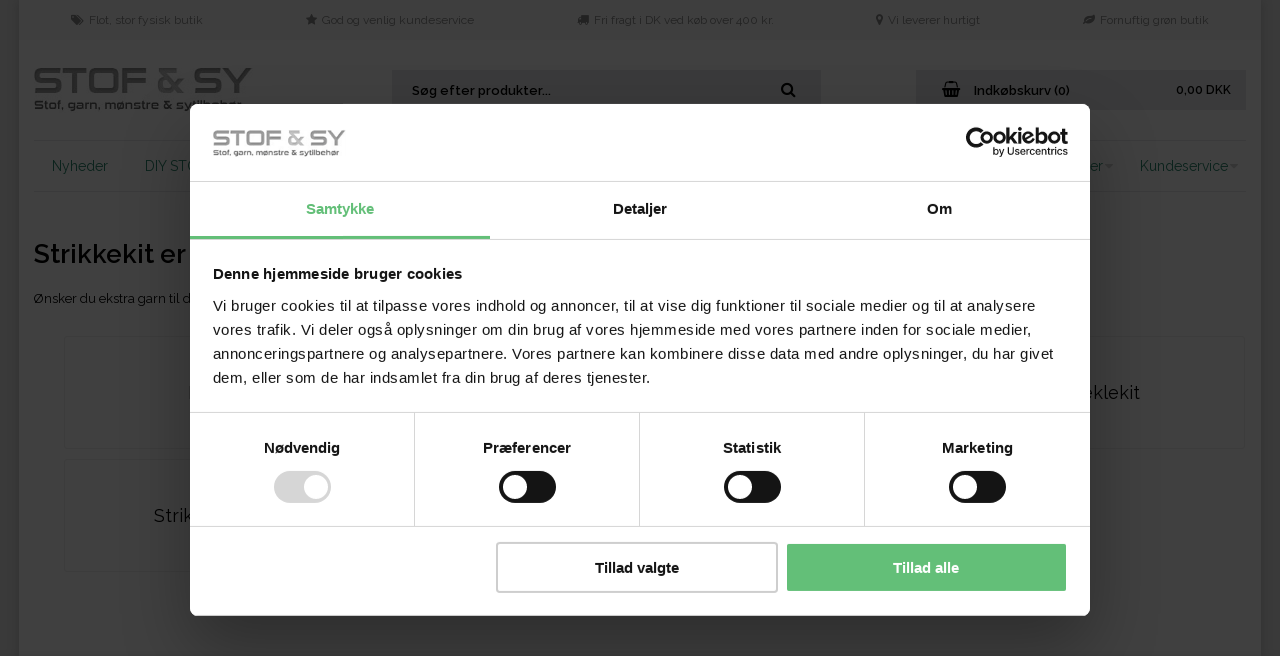

--- FILE ---
content_type: text/html; Charset=UTF-8
request_url: https://stofogsy.dk/shop/strikkekit-114s1.html
body_size: 11599
content:
<!DOCTYPE html>
<html lang='da' class="webshop-html" xmlns:fb="http://ogp.me/ns/fb#">
<head>
<title>Strikkekit | Start et nyt strikkeprojekt nemt med et skrikkekit</title>
    <meta http-equiv="Content-Type" content="text/html;charset=UTF-8" />
    <meta name="generator" content="DanDomain Webshop" />
    <link rel="canonical" href="https://stofogsy.dk/shop/strikkekit-114s1.html"/>
    <meta property="og:title" content="Strikkekit"/>
    <meta property="og:url" content="https://stofogsy.dk/shop/strikkekit-114s1.html"/>
    <meta property="og:image" content="https://stofogsy.dk/images/strikkekit.jpg"/>
    <meta http-equiv="Page-Enter" content="blendTrans(Duration=0)">
    <meta http-equiv="Page-Exit" content="blendTrans(Duration=0)">
    <link href="/shop/frontend/public/css/webshop.css?v=8.117.5168" rel="stylesheet" type="text/css">
    <script type="text/javascript">
        var UsesOwnDoctype = true
        var LanguageID = '26';
        var ReloadBasket = '';
        var MaxBuyMsg = 'Antal må ikke være større end';
        var MinBuyMsg = 'Antal må ikke være mindre end';
        var SelectVarMsg = 'Vælg variant før køb';
        var ProductNumber = '';
        var ProductVariantMasterID = '';
        var Keyword = '';
        var SelectVarTxt = 'Vælg variant';
        var ShowBasketUrl = '/shop/showbasket.html';
        var CurrencyReturnUrl = '/shop/strikkekit-114s1.html';
        var ReqVariantSelect = 'true';
        var EnablePicProtect = false;
        var PicprotectMsg = '(c) Copyright';
        var AddedToBasketMessageTriggered = false;
        var CookiePolicy = {"cookiesRequireConsent":false,"allowTrackingCookies":true,"allowStatisticsCookies":true,"allowFunctionalCookies":true};
        setInterval(function(){SilentAjaxGetRequest(location.href);},900000);
    </script>

<script type="application/javascript" class="ce-script">(function(w,d,s,l,i){w[l]=w[l]||[];w[l].push({'gtm.start':new Date().getTime(),event:'gtm.js'});var f=d.getElementsByTagName(s)[0],j=d.createElement(s),dl=l!='dataLayer'?'&l='+l:'';j.async=true;j.src='https://www.googletagmanager.com/gtm.js?id='+i+dl;f.parentNode.insertBefore(j,f);})(window,document,'script','dataLayer','GTM-PHBB7ZT');</script>
<script type="application/javascript" class="ce-script">
!function(f,b,e,v,n,t,s)
{if(f.fbq)return;n=f.fbq=function(){n.callMethod?
n.callMethod.apply(n,arguments):n.queue.push(arguments)};
if(!f._fbq)f._fbq=n;n.push=n;n.loaded=!0;n.version='2.0';
n.queue=[];t=b.createElement(e);t.async=!0;
t.src=v;s=b.getElementsByTagName(e)[0];
s.parentNode.insertBefore(t,s)}(window,document,'script',
'https://connect.facebook.net/en_US/fbevents.js');
fbq('init', '314288405645014'); 
</script>
<noscript><img height="1" width="1" style="display:none"
src="https://www.facebook.com/tr?id=314288405645014&ev=PageView&noscript=1"/>
</noscript>
<script type="application/javascript" class="ce-script">fbq('track', 'PageView',{},{eventID: 'C4809A28-72AA-4E6C-9360-19774C2649FA'});</script>
    <script type="text/javascript" src="/shop/frontend/public/js/webshop.all.min.js?v=8.117.5168"></script>

<!-- Ønskeskyen / Heylink tracking -->
<script src='https://tag.heylink.com/314a6c46-d876-45bd-aaff-3603e38faa35/script.js' defer></script>
<script type="application/javascript" src="https://storage.googleapis.com/gowish-button-prod/js/gowish-iframe.js" data-region="denmark" id="gowish-iframescript" defer></script><link rel="stylesheet" href="https://storage.googleapis.com/gowish-button-prod/css/gowish-iframe.css">
<!-- End Ønskeskyen / Heylink tracking -->
  <link rel="icon" type="image/x-icon" href="https://stofogsy.dk/images/upload/Profil 64X64.jpg">


<meta http-equiv="X-UA-Compatible" content="IE=edge">
<meta name="p:domain_verify" content="16ea46ec8472b2d6f6aa516f301bdcaf"/>
<meta name="viewport" content="initial-scale=1.0, maximum-scale=1.0, user-scalable=0">
<link href="https://fonts.googleapis.com/css?family=Raleway:400,500,700|Sacramento" rel="stylesheet">
<script type="text/javascript" src="/images/skins/dandodesign-prof/js/prof.min.js?v=21"></script>
<link href="/images/skins/dandodesign-prof/css/prof.min.css?v=1" rel="stylesheet" type="text/css">
<meta name="google-site-verification" content="ykZUmWbPidU8a2l1otsavbAGQ2-ODgttSw4QW2IflrQ" />

</head>


<body class="webshop-productlist webshop-subcat webshop-body">
<noscript><iframe src='https://www.googletagmanager.com/ns.html?id=GTM-PHBB7ZT'height='0' width='0' style='display:none;visibility:hidden'></iframe></noscript><script>document.addEventListener("DOMContentLoaded", function() {
    // Check if any element with the class "buyWrapperHeadline" exists
    if (document.querySelector('.buyWrapperHeadline')) {
        // Select all h2 and h3 elements
        var headings = document.querySelectorAll('h2, h3');
        // Iterate over the selected elements and set their font size to 1rem
        headings.forEach(function(heading) {
            heading.style.fontSize = '1rem';
        });
    }
});
</script>
<style type="text/css">   #CookiePolicy {       background-color: #192229;       color: #111111;       left: 0;       width: 100%;       text-align: center;       z-index: 999;   }       #CookiePolicy h1, #CookiePolicy h2, #CookiePolicy h3, #CookiePolicy h4, #CookiePolicy h5  {       color: #111111;   }   #CookiePolicy label  {       color: #111111;   }       #CookiePolicy .Close {       display: block;       text-decoration: none;       font-size: 14px;       height: 20px;       position: absolute;       right: 10px;       top: 0;       width: 20px;       color: #111111;   }       .CookiePolicyCenterText {      margin: 30px auto;      text-align: left;      max-width: 100%;      position: relative;      width: 980px;   }       .CookiePolicyText {      padding-left:10px;   }</style>    <!--googleoff: all-->
<div id="CookiePolicy" class="fixed-bottom"><div class="CookiePolicyCenterText"><div class="CookiePolicyText"></div><a id="CookiePolicyClose" class="Close shop-icon-x" href="javascript:cookiePolicyClose()"></a></div></div>
<!--googleon: all-->
<style>.freedelivery {display:none}#CookiePolicy {background:#fff!important}#CybotCookiebotDialog .CybotCookiebotDialogContentWrapper {background:#fff}</style>
<div class="pattern">
	<div class="container">
        <section class="topline">
  <ul>
    <li><i class="fa fa-tags"></i>Flot, stor fysisk butik</li>
    <li><i class="fa fa-star"></i>God og venlig kundeservice</li>
    <li><i class="fa fa-truck"></i>Fri fragt i DK ved køb over 400 kr.</li>
    <li><i class="fa fa-map-marker"></i>Vi leverer hurtigt</li>
    <li><i class="fa fa-leaf"></i>Fornuftig grøn butik</li>
  </ul>
</section><header><section><a href="/"><img border="0" class="WebShopSkinLogo" src="/images/skins/dandodesign-prof/media/logo.png"></a><form ID="Search_Form" method="POST" action="/shop/search-1.html" style="margin:0;"><input type="hidden" name="InitSearch" value="1"><span class="SearchTitle_SearchPage">Søg efter produkter...</span><br><input type="text" name="Keyword" maxlength="50" size="12" class="SearchField_SearchPage" value=""><span class="nbsp">&nbsp;</span><input type="submit" value="" name="Search" class="SubmitButton_SearchPage"><br></form><div id="basket"><i aria-hidden="true" class="fa fa-shopping-basket"></i> Indkøbskurv (0)
<div id="basket-price"><span id="totalprice">0,00</span> DKK<span class="hidden" id="totalshipping"></span></div>
<div class="basketdropdown"></div>
</div>
<div id="resbasket"><i aria-hidden="true" class="fa fa-shopping-basket"></i><span>0</span></div>
<div id="resmenu"><i aria-hidden="true" class="fa fa-bars"></i></div>
</section></header>
        <nav><div id="ProductmenuContainer_DIV" class="ProductmenuContainer_DIV"><span class="Heading_Productmenu Heading_ProductMenu">Produkter<br></span><style type="text/css">.ProductMenu_MenuItemBold{font-weight:bold;}</style><ul id="ProductMenu_List"><li class="RootCategory_Productmenu"><a href="/shop/nyheder-59c1.html" class="CategoryLink0_Productmenu Deactiv_Productmenu Deactiv_ProductMenu" title="Nyheder">Nyheder</a></li><li class="RootCategory_Productmenu"><a href="/shop/diy-stof-sy-176c1.html" class="CategoryLink0_Productmenu Deactiv_Productmenu Deactiv_ProductMenu" title="DIY STOF SY">DIY STOF SY</a></li><li class="RootCategory_Productmenu has-dropdown"><a href="/shop/metervarer-17s1.html" class="CategoryLink0_Productmenu Deactiv_Productmenu Deactiv_ProductMenu" title="Metervarer"><span class="ProductMenu_MenuItemBold">Metervarer</span></a><ul class="dropdown"><li class="SubCategory1_Productmenu"><a href="/shop/blonder-125c1.html" class="CategoryLink1_Productmenu Deactiv_Productmenu Deactiv_ProductMenu" title="Blonder">Blonder</a></li><li class="SubCategory1_Productmenu has-dropdown"><a href="/shop/bolig-moebelstof-19s1.html" class="CategoryLink1_Productmenu Deactiv_Productmenu Deactiv_ProductMenu" title="Bolig/Møbelstof"><span class="ProductMenu_MenuItemBold">Bolig/Møbelstof</span></a><ul class="dropdown"><li class="SubCategory2_Productmenu"><a href="/shop/liggestolestof-57c1.html" class="CategoryLink2_Productmenu Deactiv_Productmenu Deactiv_ProductMenu" title="Liggestolestof">Liggestolestof</a></li><li class="SubCategory2_Productmenu"><a href="/shop/moerklaegning-48c1.html" class="CategoryLink2_Productmenu Deactiv_Productmenu Deactiv_ProductMenu" title="Mørklægning">Mørklægning</a></li></ul></li><li class="SubCategory1_Productmenu"><a href="/shop/bomuldsstof-ensfarvet-154c1.html" class="CategoryLink1_Productmenu Deactiv_Productmenu Deactiv_ProductMenu" title="Bomuldsstof ensfarvet">Bomuldsstof ensfarvet</a></li><li class="SubCategory1_Productmenu"><a href="/shop/bomuldsstof-med-moenster-103c1.html" class="CategoryLink1_Productmenu Deactiv_Productmenu Deactiv_ProductMenu" title="Bomuldsstof med mønster">Bomuldsstof med mønster</a></li><li class="SubCategory1_Productmenu"><a href="/shop/boernestof-24c1.html" class="CategoryLink1_Productmenu Deactiv_Productmenu Deactiv_ProductMenu" title="Børnestof">Børnestof</a></li><li class="SubCategory1_Productmenu"><a href="/shop/camouflage-stof-50c1.html" class="CategoryLink1_Productmenu Deactiv_Productmenu Deactiv_ProductMenu" title="Camouflage stof">Camouflage stof</a></li><li class="SubCategory1_Productmenu"><a href="/shop/dansestof-20c1.html" class="CategoryLink1_Productmenu Deactiv_Productmenu Deactiv_ProductMenu" title="Dansestof">Dansestof</a></li><li class="SubCategory1_Productmenu"><a href="/shop/denim-jeans-102c1.html" class="CategoryLink1_Productmenu Deactiv_Productmenu Deactiv_ProductMenu" title="Denim/Jeans">Denim/Jeans</a></li><li class="SubCategory1_Productmenu"><a href="/shop/ekstra-bredde-stoffer-119c1.html" class="CategoryLink1_Productmenu Deactiv_Productmenu Deactiv_ProductMenu" title="Ekstra bredde stoffer">Ekstra bredde stoffer</a></li><li class="SubCategory1_Productmenu has-dropdown"><a href="/shop/fibre-mood-153s1.html" class="CategoryLink1_Productmenu Deactiv_Productmenu Deactiv_ProductMenu" title="Fibre Mood"><span class="ProductMenu_MenuItemBold">Fibre Mood</span></a><ul class="dropdown"></ul></li><li class="SubCategory1_Productmenu"><a href="/shop/filt-121c1.html" class="CategoryLink1_Productmenu Deactiv_Productmenu Deactiv_ProductMenu" title="Filt">Filt</a></li><li class="SubCategory1_Productmenu"><a href="/shop/fleece-og-frotte-97c1.html" class="CategoryLink1_Productmenu Deactiv_Productmenu Deactiv_ProductMenu" title="Fleece og frotte">Fleece og frotte</a></li><li class="SubCategory1_Productmenu"><a href="/shop/flonel-189c1.html" class="CategoryLink1_Productmenu Deactiv_Productmenu Deactiv_ProductMenu" title="Flonel">Flonel</a></li><li class="SubCategory1_Productmenu"><a href="/shop/floejl-74c1.html" class="CategoryLink1_Productmenu Deactiv_Productmenu Deactiv_ProductMenu" title="Fløjl">Fløjl</a></li><li class="SubCategory1_Productmenu"><a href="/shop/foer-128c1.html" class="CategoryLink1_Productmenu Deactiv_Productmenu Deactiv_ProductMenu" title="Foer">Foer</a></li><li class="SubCategory1_Productmenu"><a href="/shop/halloween-191c1.html" class="CategoryLink1_Productmenu Deactiv_Productmenu Deactiv_ProductMenu" title="Halloween">Halloween</a></li><li class="SubCategory1_Productmenu"><a href="/shop/hoer-181c1.html" class="CategoryLink1_Productmenu Deactiv_Productmenu Deactiv_ProductMenu" title="Hør">Hør</a></li><li class="SubCategory1_Productmenu"><a href="/shop/jersey-73c1.html" class="CategoryLink1_Productmenu Deactiv_Productmenu Deactiv_ProductMenu" title="Jersey">Jersey</a></li><li class="SubCategory1_Productmenu"><a href="/shop/julestof-62c1.html" class="CategoryLink1_Productmenu Deactiv_Productmenu Deactiv_ProductMenu" title="Julestof">Julestof</a></li><li class="SubCategory1_Productmenu"><a href="/shop/liberty-stoffer-61c1.html" class="CategoryLink1_Productmenu Deactiv_Productmenu Deactiv_ProductMenu" title="Liberty stoffer">Liberty stoffer</a></li><li class="SubCategory1_Productmenu"><a href="/shop/modestof-25c1.html" class="CategoryLink1_Productmenu Deactiv_Productmenu Deactiv_ProductMenu" title="Modestof">Modestof</a></li><li class="SubCategory1_Productmenu"><a href="/shop/patchwork-stof-28c1.html" class="CategoryLink1_Productmenu Deactiv_Productmenu Deactiv_ProductMenu" title="Patchwork stof">Patchwork stof</a></li><li class="SubCategory1_Productmenu"><a href="/shop/pels-nappa-og-78c1.html" class="CategoryLink1_Productmenu Deactiv_Productmenu Deactiv_ProductMenu" title="Pels, nappa og skind">Pels, nappa og skind</a></li><li class="SubCategory1_Productmenu"><a href="/shop/quiltet-metervarer-72c1.html" class="CategoryLink1_Productmenu Deactiv_Productmenu Deactiv_ProductMenu" title="Quiltet metervarer">Quiltet metervarer</a></li><li class="SubCategory1_Productmenu"><a href="/shop/reflex-132c1.html" class="CategoryLink1_Productmenu Deactiv_Productmenu Deactiv_ProductMenu" title="Reflex">Reflex</a></li><li class="SubCategory1_Productmenu"><a href="/shop/rib-63c1.html" class="CategoryLink1_Productmenu Deactiv_Productmenu Deactiv_ProductMenu" title="Rib">Rib</a></li><li class="SubCategory1_Productmenu"><a href="/shop/silke-51c1.html" class="CategoryLink1_Productmenu Deactiv_Productmenu Deactiv_ProductMenu" title="Silke">Silke</a></li><li class="SubCategory1_Productmenu"><a href="/shop/softshell-outdoor-sportswear-129c1.html" class="CategoryLink1_Productmenu Deactiv_Productmenu Deactiv_ProductMenu" title="Softshell / Outdoor / Sportswear ">Softshell / Outdoor / Sportswear </a></li><li class="SubCategory1_Productmenu"><a href="/shop/strik-stoffer-77c1.html" class="CategoryLink1_Productmenu Deactiv_Productmenu Deactiv_ProductMenu" title="Strik-stoffer">Strik-stoffer</a></li><li class="SubCategory1_Productmenu"><a href="/shop/straek-velour-isoli-49c1.html" class="CategoryLink1_Productmenu Deactiv_Productmenu Deactiv_ProductMenu" title="Stræk velour/isoli">Stræk velour/isoli</a></li><li class="SubCategory1_Productmenu"><a href="/shop/tyl-105c1.html" class="CategoryLink1_Productmenu Deactiv_Productmenu Deactiv_ProductMenu" title="Tyl">Tyl</a></li><li class="SubCategory1_Productmenu"><a href="/shop/udklaedningsstof-34c1.html" class="CategoryLink1_Productmenu Deactiv_Productmenu Deactiv_ProductMenu" title="Udklædningsstof">Udklædningsstof</a></li><li class="SubCategory1_Productmenu"><a href="/shop/uld-stof-160c1.html" class="CategoryLink1_Productmenu Deactiv_Productmenu Deactiv_ProductMenu" title="Uld stof">Uld stof</a></li><li class="SubCategory1_Productmenu"><a href="/shop/oekologisk-og-recycle-58c1.html" class="CategoryLink1_Productmenu Deactiv_Productmenu Deactiv_ProductMenu" title="Økologisk og recycle stof">Økologisk og recycle stof</a></li></ul></li><li class="RootCategory_Productmenu has-dropdown"><a href="/shop/garn-15s1.html" class="CategoryLink0_Productmenu Deactiv_Productmenu Deactiv_ProductMenu" title="Garn"><span class="ProductMenu_MenuItemBold">Garn</span></a><ul class="dropdown"><li class="SubCategory1_Productmenu"><a href="/shop/dmc-garn-188c1.html" class="CategoryLink1_Productmenu Deactiv_Productmenu Deactiv_ProductMenu" title="DMC garn">DMC garn</a></li><li class="SubCategory1_Productmenu"><a href="/shop/filcolana-75c1.html" class="CategoryLink1_Productmenu Deactiv_Productmenu Deactiv_ProductMenu" title="Filcolana">Filcolana</a></li><li class="SubCategory1_Productmenu"><a href="/shop/hjertegarn-54c1.html" class="CategoryLink1_Productmenu Deactiv_Productmenu Deactiv_ProductMenu" title="Hjertegarn">Hjertegarn</a></li><li class="SubCategory1_Productmenu"><a href="/shop/lana-grossa-garn-38c1.html" class="CategoryLink1_Productmenu Deactiv_Productmenu Deactiv_ProductMenu" title="Lana Grossa garn">Lana Grossa garn</a></li><li class="SubCategory1_Productmenu"><a href="/shop/lang-yarns-127c1.html" class="CategoryLink1_Productmenu Deactiv_Productmenu Deactiv_ProductMenu" title="LANG Yarns">LANG Yarns</a></li><li class="SubCategory1_Productmenu"><a href="/shop/permin-garn-79c1.html" class="CategoryLink1_Productmenu Deactiv_Productmenu Deactiv_ProductMenu" title="Permin garn">Permin garn</a></li><li class="SubCategory1_Productmenu"><a href="/shop/rowan-garn-31c1.html" class="CategoryLink1_Productmenu Deactiv_Productmenu Deactiv_ProductMenu" title="Rowan garn">Rowan garn</a></li><li class="SubCategory1_Productmenu"><a href="/shop/sandnes-garn-66c1.html" class="CategoryLink1_Productmenu Deactiv_Productmenu Deactiv_ProductMenu" title="Sandnes Garn">Sandnes Garn</a></li><li class="SubCategory1_Productmenu"><a href="/shop/stroempegarn-33c1.html" class="CategoryLink1_Productmenu Deactiv_Productmenu Deactiv_ProductMenu" title="Strømpegarn">Strømpegarn</a></li><li class="SubCategory1_Productmenu"><a href="/shop/oekologisk-og-recycle-42c1.html" class="CategoryLink1_Productmenu Deactiv_Productmenu Deactiv_ProductMenu" title="Økologisk og recycle garn mm">Økologisk og recycle garn mm</a></li></ul></li><li class="RootCategory_Productmenu has-dropdown active"><a name="ActiveCategory_A" ID="ActiveCategory_A"></a><a href="/shop/strikkekit-114s1.html" class="CategoryLink0_Productmenu Activ_Productmenu Activ_ProductMenu" title="Strikkekit"><span class="ProductMenu_MenuItemBold">Strikkekit</span></a><ul class="dropdown"><li class="SubCategory1_Productmenu"><a href="/shop/boern-140c1.html" class="CategoryLink1_Productmenu Deactiv_Productmenu Deactiv_ProductMenu" title="Børn">Børn</a></li><li class="SubCategory1_Productmenu"><a href="/shop/damer-138c1.html" class="CategoryLink1_Productmenu Deactiv_Productmenu Deactiv_ProductMenu" title="Damer">Damer</a></li><li class="SubCategory1_Productmenu"><a href="/shop/herre-139c1.html" class="CategoryLink1_Productmenu Deactiv_Productmenu Deactiv_ProductMenu" title="Herre">Herre</a></li><li class="SubCategory1_Productmenu"><a href="/shop/haeklekit-185c1.html" class="CategoryLink1_Productmenu Deactiv_Productmenu Deactiv_ProductMenu" title="Hæklekit">Hæklekit</a></li><li class="SubCategory1_Productmenu"><a href="/shop/strikkekit-jul-142c1.html" class="CategoryLink1_Productmenu Deactiv_Productmenu Deactiv_ProductMenu" title="Strikkekit Jul">Strikkekit Jul</a></li><li class="SubCategory1_Productmenu"><a href="/shop/strikkekit-tilbehoer-120c1.html" class="CategoryLink1_Productmenu Deactiv_Productmenu Deactiv_ProductMenu" title="Strikkekit Tilbehør">Strikkekit Tilbehør</a></li><li class="SubCategory1_Productmenu"><a href="/shop/broderikit-156c1.html" class="CategoryLink1_Productmenu Deactiv_Productmenu Deactiv_ProductMenu" title="Broderikit ">Broderikit </a></li></ul></li><li class="RootCategory_Productmenu has-dropdown"><a href="/shop/strikkepinde-haeklenaale-35s1.html" class="CategoryLink0_Productmenu Deactiv_Productmenu Deactiv_ProductMenu" title="Strikkepinde/hæklenåle"><span class="ProductMenu_MenuItemBold">Strikkepinde/hæklenåle</span></a><ul class="dropdown"><li class="SubCategory1_Productmenu"><a href="/shop/haeklenaale-166c1.html" class="CategoryLink1_Productmenu Deactiv_Productmenu Deactiv_ProductMenu" title="Hæklenåle">Hæklenåle</a></li><li class="SubCategory1_Productmenu"><a href="/shop/jumper-pinde-164c1.html" class="CategoryLink1_Productmenu Deactiv_Productmenu Deactiv_ProductMenu" title="Jumper pinde">Jumper pinde</a></li><li class="SubCategory1_Productmenu"><a href="/shop/rundpinde-og-udskiftelige-162c1.html" class="CategoryLink1_Productmenu Deactiv_Productmenu Deactiv_ProductMenu" title="Rundpinde og udskiftelige pinde">Rundpinde og udskiftelige pinde</a></li><li class="SubCategory1_Productmenu"><a href="/shop/strikkepinde-saet-165c1.html" class="CategoryLink1_Productmenu Deactiv_Productmenu Deactiv_ProductMenu" title="Strikkepinde sæt">Strikkepinde sæt</a></li><li class="SubCategory1_Productmenu"><a href="/shop/strikketilbehoer-41c1.html" class="CategoryLink1_Productmenu Deactiv_Productmenu Deactiv_ProductMenu" title="Strikketilbehør">Strikketilbehør</a></li><li class="SubCategory1_Productmenu"><a href="/shop/stroempepinde-163c1.html" class="CategoryLink1_Productmenu Deactiv_Productmenu Deactiv_ProductMenu" title="Strømpepinde">Strømpepinde</a></li></ul></li><li class="RootCategory_Productmenu has-dropdown"><a href="/shop/moenstre-192s1.html" class="CategoryLink0_Productmenu Deactiv_Productmenu Deactiv_ProductMenu" title="Mønstre"><span class="ProductMenu_MenuItemBold">Mønstre</span></a><ul class="dropdown"><li class="SubCategory1_Productmenu"><a href="/shop/haekle-moenstre-194c1.html" class="CategoryLink1_Productmenu Deactiv_Productmenu Deactiv_ProductMenu" title="Hækle mønstre">Hækle mønstre</a></li><li class="SubCategory1_Productmenu"><a href="/shop/patchwork-moenstre-67c1.html" class="CategoryLink1_Productmenu Deactiv_Productmenu Deactiv_ProductMenu" title="Patchwork mønstre">Patchwork mønstre</a></li><li class="SubCategory1_Productmenu has-dropdown"><a href="/shop/strikke-moenstre-193s1.html" class="CategoryLink1_Productmenu Deactiv_Productmenu Deactiv_ProductMenu" title="Strikke mønstre"><span class="ProductMenu_MenuItemBold">Strikke mønstre</span></a><ul class="dropdown"><li class="SubCategory2_Productmenu"><a href="/shop/diverse-strikkeboeger-104c1.html" class="CategoryLink2_Productmenu Deactiv_Productmenu Deactiv_ProductMenu" title="Diverse strikkebøger">Diverse strikkebøger</a></li><li class="SubCategory2_Productmenu"><a href="/shop/lana-grossa-strikkeboeger-37c1.html" class="CategoryLink2_Productmenu Deactiv_Productmenu Deactiv_ProductMenu" title="Lana Grossa Strikkebøger">Lana Grossa Strikkebøger</a></li><li class="SubCategory2_Productmenu"><a href="/shop/lang-yarns-opskrifter-184c1.html" class="CategoryLink2_Productmenu Deactiv_Productmenu Deactiv_ProductMenu" title="Lang Yarns Opskrifter">Lang Yarns Opskrifter</a></li><li class="SubCategory2_Productmenu"><a href="/shop/le-knit-158c1.html" class="CategoryLink2_Productmenu Deactiv_Productmenu Deactiv_ProductMenu" title="Le Knit">Le Knit</a></li><li class="SubCategory2_Productmenu"><a href="/shop/petiteknit-strikke-opskrifter-137c1.html" class="CategoryLink2_Productmenu Deactiv_Productmenu Deactiv_ProductMenu" title="Petiteknit strikke opskrifter">Petiteknit strikke opskrifter</a></li><li class="SubCategory2_Productmenu"><a href="/shop/rowan-strikkeboeger-27c1.html" class="CategoryLink2_Productmenu Deactiv_Productmenu Deactiv_ProductMenu" title="Rowan Strikkebøger">Rowan Strikkebøger</a></li><li class="SubCategory2_Productmenu"><a href="/shop/sandnes-opskrifter-180c1.html" class="CategoryLink2_Productmenu Deactiv_Productmenu Deactiv_ProductMenu" title="Sandnes Opskrifter">Sandnes Opskrifter</a></li><li class="SubCategory2_Productmenu"><a href="/shop/egne-opskrifter-uden-152c1.html" class="CategoryLink2_Productmenu Deactiv_Productmenu Deactiv_ProductMenu" title="Egne opskrifter uden garn og stof">Egne opskrifter uden garn og stof</a></li></ul></li><li class="SubCategory1_Productmenu has-dropdown"><a href="/shop/sy-moenstre-195s1.html" class="CategoryLink1_Productmenu Deactiv_Productmenu Deactiv_ProductMenu" title="Sy mønstre"><span class="ProductMenu_MenuItemBold">Sy mønstre</span></a><ul class="dropdown"><li class="SubCategory2_Productmenu"><a href="/shop/boeger-82c1.html" class="CategoryLink2_Productmenu Deactiv_Productmenu Deactiv_ProductMenu" title="Bøger">Bøger</a></li><li class="SubCategory2_Productmenu"><a href="/shop/fibre-mood-blade-159c1.html" class="CategoryLink2_Productmenu Deactiv_Productmenu Deactiv_ProductMenu" title="Fibre Mood blade">Fibre Mood blade</a></li><li class="SubCategory2_Productmenu"><a href="/shop/minikrea-moenstre-65c1.html" class="CategoryLink2_Productmenu Deactiv_Productmenu Deactiv_ProductMenu" title="Minikrea mønstre">Minikrea mønstre</a></li><li class="SubCategory2_Productmenu"><a href="/shop/onion-snitmoenstre-52c1.html" class="CategoryLink2_Productmenu Deactiv_Productmenu Deactiv_ProductMenu" title="Onion snitmønstre">Onion snitmønstre</a></li><li class="SubCategory2_Productmenu"><a href="/shop/onion-snitmoenstre-boern-53c1.html" class="CategoryLink2_Productmenu Deactiv_Productmenu Deactiv_ProductMenu" title="Onion snitmønstre børn">Onion snitmønstre børn</a></li><li class="SubCategory2_Productmenu"><a href="/shop/ottobre-blade-43c1.html" class="CategoryLink2_Productmenu Deactiv_Productmenu Deactiv_ProductMenu" title="Ottobre blade">Ottobre blade</a></li><li class="SubCategory2_Productmenu has-dropdown"><a href="/shop/snitmoenstre-29s1.html" class="CategoryLink2_Productmenu Deactiv_Productmenu Deactiv_ProductMenu" title="Snitmønstre"><span class="ProductMenu_MenuItemBold">Snitmønstre</span></a><ul class="dropdown"><li class="SubCategory3_Productmenu"><a href="/shop/egne-opskrifter-uden-152c1.html" class="CategoryLink3_Productmenu Deactiv_Productmenu Deactiv_ProductMenu" title="Egne opskrifter uden garn og stof">Egne opskrifter uden garn og stof</a></li></ul></li><li class="SubCategory2_Productmenu has-dropdown"><a href="/shop/udklaedning-fastelavnsmoenstre-44s1.html" class="CategoryLink2_Productmenu Deactiv_Productmenu Deactiv_ProductMenu" title="Udklædning/ Fastelavnsmønstre"><span class="ProductMenu_MenuItemBold">Udklædning/ Fastelavnsmønstre</span></a><ul class="dropdown"><li class="SubCategory3_Productmenu"><a href="/shop/boern-45c1.html" class="CategoryLink3_Productmenu Deactiv_Productmenu Deactiv_ProductMenu" title="Børn">Børn</a></li><li class="SubCategory3_Productmenu"><a href="/shop/voksne-46c1.html" class="CategoryLink3_Productmenu Deactiv_Productmenu Deactiv_ProductMenu" title="Voksne">Voksne</a></li></ul></li><li class="SubCategory2_Productmenu"><a href="/shop/egne-opskrifter-uden-152c1.html" class="CategoryLink2_Productmenu Deactiv_Productmenu Deactiv_ProductMenu" title="Egne opskrifter uden garn og stof">Egne opskrifter uden garn og stof</a></li></ul></li></ul></li><li class="RootCategory_Productmenu has-dropdown"><a href="/shop/symaskiner-16s1.html" class="CategoryLink0_Productmenu Deactiv_Productmenu Deactiv_ProductMenu" title="Symaskiner"><span class="ProductMenu_MenuItemBold">Symaskiner</span></a><ul class="dropdown"><li class="SubCategory1_Productmenu has-dropdown"><a href="/shop/sy--og-broderimaskiner-151s1.html" class="CategoryLink1_Productmenu Deactiv_Productmenu Deactiv_ProductMenu" title="Sy- og broderimaskiner"><span class="ProductMenu_MenuItemBold">Sy- og broderimaskiner</span></a><ul class="dropdown"><li class="SubCategory2_Productmenu"><a href="/shop/pfaff-og-husqvarna-146c1.html" class="CategoryLink2_Productmenu Deactiv_Productmenu Deactiv_ProductMenu" title="Pfaff og Husqvarna Viking">Pfaff og Husqvarna Viking</a></li><li class="SubCategory2_Productmenu"><a href="/shop/brugte-maskiner-113c1.html" class="CategoryLink2_Productmenu Deactiv_Productmenu Deactiv_ProductMenu" title="Brugte maskiner">Brugte maskiner</a></li></ul></li><li class="SubCategory1_Productmenu"><a href="/shop/overlocker-og-coverlock-148c1.html" class="CategoryLink1_Productmenu Deactiv_Productmenu Deactiv_ProductMenu" title="Overlocker og Coverlock">Overlocker og Coverlock</a></li><li class="SubCategory1_Productmenu has-dropdown"><a href="/shop/tilbehoer-sy--og-147s1.html" class="CategoryLink1_Productmenu Deactiv_Productmenu Deactiv_ProductMenu" title="Tilbehør - Sy- og broderimaskiner"><span class="ProductMenu_MenuItemBold">Tilbehør - Sy- og broderimaskiner</span></a><ul class="dropdown"><li class="SubCategory2_Productmenu"><a href="/shop/tilbehoer-til-pfaff-149c1.html" class="CategoryLink2_Productmenu Deactiv_Productmenu Deactiv_ProductMenu" title="Tilbehør til Pfaff sy- og broderimaskiner">Tilbehør til Pfaff sy- og broderimaskiner</a></li><li class="SubCategory2_Productmenu"><a href="/shop/tilbehoer-til-husqvarna-150c1.html" class="CategoryLink2_Productmenu Deactiv_Productmenu Deactiv_ProductMenu" title="Tilbehør til Husqvarna Viking sy- og broderimaskiner">Tilbehør til Husqvarna Viking sy- og broderimaskiner</a></li><li class="SubCategory2_Productmenu"><a href="/shop/software-til-broderi-117c1.html" class="CategoryLink2_Productmenu Deactiv_Productmenu Deactiv_ProductMenu" title="Software til broderi og skæremaskine">Software til broderi og skæremaskine</a></li><li class="SubCategory2_Productmenu"><a href="/shop/broderikort-122c1.html" class="CategoryLink2_Productmenu Deactiv_Productmenu Deactiv_ProductMenu" title="Broderikort">Broderikort</a></li><li class="SubCategory2_Productmenu"><a href="/shop/broderirammer-131c1.html" class="CategoryLink2_Productmenu Deactiv_Productmenu Deactiv_ProductMenu" title="Broderirammer">Broderirammer</a></li><li class="SubCategory2_Productmenu"><a href="/shop/stabiliseringsmateriale-115c1.html" class="CategoryLink2_Productmenu Deactiv_Productmenu Deactiv_ProductMenu" title="Stabiliseringsmateriale">Stabiliseringsmateriale</a></li><li class="SubCategory2_Productmenu"><a href="/shop/symaskinenaale-108c1.html" class="CategoryLink2_Productmenu Deactiv_Productmenu Deactiv_ProductMenu" title="Symaskinenåle">Symaskinenåle</a></li></ul></li><li class="SubCategory1_Productmenu has-dropdown"><a href="/shop/momento-skaeremaskine-198s1.html" class="CategoryLink1_Productmenu Deactiv_Productmenu Deactiv_ProductMenu" title="Momento skæremaskine og tilbehør"><span class="ProductMenu_MenuItemBold">Momento skæremaskine og tilbehør</span></a><ul class="dropdown"><li class="SubCategory2_Productmenu"><a href="/shop/siser-p-s-200c1.html" class="CategoryLink2_Productmenu Deactiv_Productmenu Deactiv_ProductMenu" title="Siser P.S. EasyWeed HTV strygefolie - Basis">Siser P.S. EasyWeed HTV strygefolie - Basis</a></li><li class="SubCategory2_Productmenu"><a href="/shop/siser-glitter-htv-203c1.html" class="CategoryLink2_Productmenu Deactiv_Productmenu Deactiv_ProductMenu" title="Siser Glitter HTV strygefolie">Siser Glitter HTV strygefolie</a></li><li class="SubCategory2_Productmenu"><a href="/shop/siser-p-s-202c1.html" class="CategoryLink2_Productmenu Deactiv_Productmenu Deactiv_ProductMenu" title="Siser P.S. EasyWeed HTV strygefolie - Electric">Siser P.S. EasyWeed HTV strygefolie - Electric</a></li><li class="SubCategory2_Productmenu"><a href="/shop/siser-moenster-og-204c1.html" class="CategoryLink2_Productmenu Deactiv_Productmenu Deactiv_ProductMenu" title="Siser Mønster og Effekt HTV strygefolie">Siser Mønster og Effekt HTV strygefolie</a></li><li class="SubCategory2_Productmenu"><a href="/shop/siser-klaebefolie-easypsv-205c1.html" class="CategoryLink2_Productmenu Deactiv_Productmenu Deactiv_ProductMenu" title="Siser klæbefolie EasyPSV Starling">Siser klæbefolie EasyPSV Starling</a></li><li class="SubCategory2_Productmenu"><a href="/shop/siser-klaebefolie-easypsv-206c1.html" class="CategoryLink2_Productmenu Deactiv_Productmenu Deactiv_ProductMenu" title="Siser klæbefolie EasyPSV Glitter">Siser klæbefolie EasyPSV Glitter</a></li><li class="SubCategory2_Productmenu"><a href="/shop/siser-overfoersels-tape-207c1.html" class="CategoryLink2_Productmenu Deactiv_Productmenu Deactiv_ProductMenu" title="Siser Overførsels tape EasyPSV Mask">Siser Overførsels tape EasyPSV Mask</a></li></ul></li><li class="SubCategory1_Productmenu"><a href="/shop/stryge-og-pres-157c1.html" class="CategoryLink1_Productmenu Deactiv_Productmenu Deactiv_ProductMenu" title="Stryge og pres">Stryge og pres</a></li></ul></li><li class="RootCategory_Productmenu has-dropdown"><a href="/shop/sytilbehoer-18s1.html" class="CategoryLink0_Productmenu Deactiv_Productmenu Deactiv_ProductMenu" title="Sytilbehør "><span class="ProductMenu_MenuItemBold">Sytilbehør </span></a><ul class="dropdown"><li class="SubCategory1_Productmenu"><a href="/shop/applikationer-og-lapper-174c1.html" class="CategoryLink1_Productmenu Deactiv_Productmenu Deactiv_ProductMenu" title="Applikationer og Lapper">Applikationer og Lapper</a></li><li class="SubCategory1_Productmenu"><a href="/shop/byannie-169c1.html" class="CategoryLink1_Productmenu Deactiv_Productmenu Deactiv_ProductMenu" title="ByAnnie">ByAnnie</a></li><li class="SubCategory1_Productmenu"><a href="/shop/baand-blonder-36c1.html" class="CategoryLink1_Productmenu Deactiv_Productmenu Deactiv_ProductMenu" title="Bånd/blonder">Bånd/blonder</a></li><li class="SubCategory1_Productmenu"><a href="/shop/clover-sytilbehoer-130c1.html" class="CategoryLink1_Productmenu Deactiv_Productmenu Deactiv_ProductMenu" title="Clover sytilbehør">Clover sytilbehør</a></li><li class="SubCategory1_Productmenu"><a href="/shop/elastik-182c1.html" class="CategoryLink1_Productmenu Deactiv_Productmenu Deactiv_ProductMenu" title="Elastik">Elastik</a></li><li class="SubCategory1_Productmenu has-dropdown"><a href="/shop/hobby-artikler-133s1.html" class="CategoryLink1_Productmenu Deactiv_Productmenu Deactiv_ProductMenu" title="Hobby Artikler"><span class="ProductMenu_MenuItemBold">Hobby Artikler</span></a><ul class="dropdown"><li class="SubCategory2_Productmenu"><a href="/shop/perler-og-smykkedele-183c1.html" class="CategoryLink2_Productmenu Deactiv_Productmenu Deactiv_ProductMenu" title="Perler og Smykkedele">Perler og Smykkedele</a></li><li class="SubCategory2_Productmenu"><a href="/shop/moebelpolstrings-vaerktoej-216c1.html" class="CategoryLink2_Productmenu Deactiv_Productmenu Deactiv_ProductMenu" title="Møbelpolstrings Værktøj">Møbelpolstrings Værktøj</a></li></ul></li><li class="SubCategory1_Productmenu"><a href="/shop/haandbroderi-og-broderikits-76c1.html" class="CategoryLink1_Productmenu Deactiv_Productmenu Deactiv_ProductMenu" title="Håndbroderi og Broderikits">Håndbroderi og Broderikits</a></li><li class="SubCategory1_Productmenu"><a href="/shop/haandnaale-190c1.html" class="CategoryLink1_Productmenu Deactiv_Productmenu Deactiv_ProductMenu" title="Håndnåle">Håndnåle</a></li><li class="SubCategory1_Productmenu"><a href="/shop/indlaeg-stropper-og-81c1.html" class="CategoryLink1_Productmenu Deactiv_Productmenu Deactiv_ProductMenu" title="Indlæg, stropper og skulderpuder">Indlæg, stropper og skulderpuder</a></li><li class="SubCategory1_Productmenu"><a href="/shop/knapper-og-pynt-32c1.html" class="CategoryLink1_Productmenu Deactiv_Productmenu Deactiv_ProductMenu" title="Knapper og Pynt">Knapper og Pynt</a></li><li class="SubCategory1_Productmenu"><a href="/shop/lynlaase-26c1.html" class="CategoryLink1_Productmenu Deactiv_Productmenu Deactiv_ProductMenu" title="Lynlåse">Lynlåse</a></li><li class="SubCategory1_Productmenu"><a href="/shop/patchwork-tilbehoer-70c1.html" class="CategoryLink1_Productmenu Deactiv_Productmenu Deactiv_ProductMenu" title="Patchwork tilbehør">Patchwork tilbehør</a></li><li class="SubCategory1_Productmenu"><a href="/shop/sakse-30c1.html" class="CategoryLink1_Productmenu Deactiv_Productmenu Deactiv_ProductMenu" title="Sakse">Sakse</a></li><li class="SubCategory1_Productmenu"><a href="/shop/smaating-83c1.html" class="CategoryLink1_Productmenu Deactiv_Productmenu Deactiv_ProductMenu" title="Småting">Småting</a></li><li class="SubCategory1_Productmenu"><a href="/shop/syaesker-tasker-85c1.html" class="CategoryLink1_Productmenu Deactiv_Productmenu Deactiv_ProductMenu" title="Syæsker/tasker">Syæsker/tasker</a></li><li class="SubCategory1_Productmenu"><a href="/shop/tasketilbehoer-171c1.html" class="CategoryLink1_Productmenu Deactiv_Productmenu Deactiv_ProductMenu" title="Tasketilbehør">Tasketilbehør</a></li><li class="SubCategory1_Productmenu"><a href="/shop/trykknapper-og-tilbehoer-80c1.html" class="CategoryLink1_Productmenu Deactiv_Productmenu Deactiv_ProductMenu" title="Trykknapper og tilbehør">Trykknapper og tilbehør</a></li><li class="SubCategory1_Productmenu"><a href="/shop/traad-60c1.html" class="CategoryLink1_Productmenu Deactiv_Productmenu Deactiv_ProductMenu" title="Tråd">Tråd</a></li><li class="SubCategory1_Productmenu"><a href="/shop/vlieseline-mellemfoer-134c1.html" class="CategoryLink1_Productmenu Deactiv_Productmenu Deactiv_ProductMenu" title="Vlieseline, mellemfoer og andre stabiliserings materialer">Vlieseline, mellemfoer og andre stabiliserings materialer</a></li></ul></li><li class="RootCategory_Productmenu has-dropdown"><a href="/shop/tilbuds-varer-92s1.html" class="CategoryLink0_Productmenu Deactiv_Productmenu Deactiv_ProductMenu" title="Tilbuds varer"><span class="ProductMenu_MenuItemBold">Tilbuds varer</span></a><ul class="dropdown"><li class="SubCategory1_Productmenu"><a href="/shop/diy-stof-sy-215c1.html" class="CategoryLink1_Productmenu Deactiv_Productmenu Deactiv_ProductMenu" title="DIY STOF SY Lagersalg">DIY STOF SY Lagersalg</a></li><li class="SubCategory1_Productmenu"><a href="/shop/fibre-mood-sale-186c1.html" class="CategoryLink1_Productmenu Deactiv_Productmenu Deactiv_ProductMenu" title="Fibre Mood Sale">Fibre Mood Sale</a></li><li class="SubCategory1_Productmenu"><a href="/shop/snitmoenstre-og-blade-95c1.html" class="CategoryLink1_Productmenu Deactiv_Productmenu Deactiv_ProductMenu" title="Snitmønstre og blade på TILBUD">Snitmønstre og blade på TILBUD</a></li><li class="SubCategory1_Productmenu"><a href="/shop/metervarer-tilbud-94c1.html" class="CategoryLink1_Productmenu Deactiv_Productmenu Deactiv_ProductMenu" title="Metervarer TILBUD">Metervarer TILBUD</a></li><li class="SubCategory1_Productmenu has-dropdown"><a href="/shop/strikkegarn-og-strikkeboeger-93s1.html" class="CategoryLink1_Productmenu Deactiv_Productmenu Deactiv_ProductMenu" title="Strikkegarn og strikkebøger på TILBUD"><span class="ProductMenu_MenuItemBold">Strikkegarn og strikkebøger på TILBUD</span></a><ul class="dropdown"><li class="SubCategory2_Productmenu"><a href="/shop/rowan-sale-167c1.html" class="CategoryLink2_Productmenu Deactiv_Productmenu Deactiv_ProductMenu" title="Rowan sale">Rowan sale</a></li></ul></li></ul></li><li class="RootCategory_Productmenu has-dropdown"><a href="/shop/kundeservice-7s1.html" class="CategoryLink0_Productmenu Deactiv_Productmenu Deactiv_ProductMenu" title="Kundeservice"><span class="ProductMenu_MenuItemBold">Kundeservice</span></a><ul class="dropdown"><li class="SubCategory1_Productmenu has-dropdown"><a href="/shop/gratis-stof-og-143s1.html" class="CategoryLink1_Productmenu Deactiv_Productmenu Deactiv_ProductMenu" title="Gratis Stof og Sy Guides og video info"><span class="ProductMenu_MenuItemBold">Gratis Stof og Sy Guides og video info</span></a><ul class="dropdown"><li class="SubCategory2_Productmenu"><a href="/shop/broderi-haand--og-211c1.html" class="CategoryLink2_Productmenu Deactiv_Productmenu Deactiv_ProductMenu" title="Broderi Hånd- og maskinbroderi">Broderi Hånd- og maskinbroderi</a></li><li class="SubCategory2_Productmenu"><a href="/shop/momento-skaeremaskine-212c1.html" class="CategoryLink2_Productmenu Deactiv_Productmenu Deactiv_ProductMenu" title="Momento skæremaskine og program">Momento skæremaskine og program</a></li><li class="SubCategory2_Productmenu"><a href="/shop/reparation-mending-re-213c1.html" class="CategoryLink2_Productmenu Deactiv_Productmenu Deactiv_ProductMenu" title="Reparation, mending, re- og upcycling">Reparation, mending, re- og upcycling</a></li><li class="SubCategory2_Productmenu"><a href="/shop/strik-og-haekling-209c1.html" class="CategoryLink2_Productmenu Deactiv_Productmenu Deactiv_ProductMenu" title="Strik og hækling - teknik og vejledninger">Strik og hækling - teknik og vejledninger</a></li><li class="SubCategory2_Productmenu"><a href="/shop/sy-selv-alle-208c1.html" class="CategoryLink2_Productmenu Deactiv_Productmenu Deactiv_ProductMenu" title="Sy selv alle projekter">Sy selv alle projekter</a></li><li class="SubCategory2_Productmenu"><a href="/shop/sy-selv-for-210c1.html" class="CategoryLink2_Productmenu Deactiv_Productmenu Deactiv_ProductMenu" title="Sy selv for børn og nybegyndere">Sy selv for børn og nybegyndere</a></li><li class="SubCategory2_Productmenu"><a href="/shop/sy-teknikker-214c1.html" class="CategoryLink2_Productmenu Deactiv_Productmenu Deactiv_ProductMenu" title="Sy teknikker">Sy teknikker</a></li></ul></li><li class="SubCategory1_Productmenu"><a href="/shop/aktiviteter-14c1.html" class="CategoryLink1_Productmenu Deactiv_Productmenu Deactiv_ProductMenu" title="Aktiviteter">Aktiviteter</a></li><li class="SubCategory1_Productmenu"><a href="/shop/her-ligger-vi-10c1.html" class="CategoryLink1_Productmenu Deactiv_Productmenu Deactiv_ProductMenu" title="Her ligger vi">Her ligger vi</a></li><li class="SubCategory1_Productmenu"><a href="/shop/om-os-9c1.html" class="CategoryLink1_Productmenu Deactiv_Productmenu Deactiv_ProductMenu" title="Om os">Om os</a></li><li class="SubCategory1_Productmenu"><a href="/shop/presse-11c1.html" class="CategoryLink1_Productmenu Deactiv_Productmenu Deactiv_ProductMenu" title="Presse">Presse</a></li><li class="SubCategory1_Productmenu"><a href="/shop/youtube-kanal-12c1.html" class="CategoryLink1_Productmenu Deactiv_Productmenu Deactiv_ProductMenu" title="Youtube kanal">Youtube kanal</a></li></ul></li></ul><!--<CategoryStructure></CategoryStructure>-->
<!--Loaded from disk cache--></div><input type="hidden" value="151" id="RootCatagory"><!--categories loaded in: 52ms--></nav>
        <article><aside class="leftmenu"></aside><div class="content"><div id="Content_Productlist"><style type="text/css">
.CmsPageStyle
{
padding-left:px;
padding-right:px;
padding-top:px;
padding-bottom:px;
}
.CmsPageStyle_Table{width:100%;height:100%;}
</style>

<table class="CmsPageStyle_Table" border="0" cellspacing="0" cellpadding="0"><tr><td class="CmsPageStyle" valign="top"><div class="SubCats_Categories_Container">				<h2>Strikkekit er en pakke med garn og m&oslash;nster til den angivne model.</h2>		&Oslash;nsker du ekstra garn til dit kit, kan du altid tilf&oslash;je det i notatfeltet ved udtjekning.<br />		&nbsp;<br />		<ul class="SubCats_Categories_UL"><li style="float:left;width:100%;"><div class="subcat"><div class="subcat-image"></div><div class="subcat-name"><a href="/shop/boern-140c1.html" title="B&#248;rn" >Børn</a></div></div></li><li style="float:left;width:100%;"><div class="subcat"><div class="subcat-image"></div><div class="subcat-name"><a href="/shop/damer-138c1.html" title="Damer" >Damer</a></div></div></li><li style="float:left;width:100%;"><div class="subcat"><div class="subcat-image"></div><div class="subcat-name"><a href="/shop/herre-139c1.html" title="Herre" >Herre</a></div></div></li><li style="float:left;width:100%;"><div class="subcat"><div class="subcat-image"></div><div class="subcat-name"><a href="/shop/haeklekit-185c1.html" title="H&#230;klekit" >Hæklekit</a></div></div></li><li style="float:left;width:100%;"><div class="subcat"><div class="subcat-image"></div><div class="subcat-name"><a href="/shop/strikkekit-jul-142c1.html" title="Strikkekit Jul" >Strikkekit Jul</a></div></div></li><li style="float:left;width:100%;"><div class="subcat"><div class="subcat-image"></div><div class="subcat-name"><a href="/shop/strikkekit-tilbehoer-120c1.html" title="Strikkekit Tilbeh&#248;r" >Strikkekit Tilbehør</a></div></div></li><li style="float:left;width:100%;"><div class="subcat"><div class="subcat-image"></div><div class="subcat-name"><a href="/shop/broderikit-156c1.html" title="Broderikit " >Broderikit </a></div></div></li><li style="clear:both;"></li></ul><br />		&nbsp;	</div><div class="breadcrumb"></div><div class="movebeforefilter"></div><table cellspacing="0" cellpadding="0" id="Productlist_Sort_table" class="Productlist_Sort_table"><tr><td align="right"><select align="right" id="Productlist_Sort_Select" class="Productlist_Sort_Select" name="SortField" onchange="ChangeSortOrder(this)"><option value="Default">Sorter efter...</option><option value="price_asc">Pris - stigende</option><option value="price_desc">Pris - faldende</option><option value="addeddate_asc">Ældste først</option><option value="addeddate_desc" selected="true">Nyeste først</option><option value="sold_desc">Antal solgte</option></select></td></tr></table><div class="product-list"><ul class="ProductList_Custom_UL"><span class="no-procucts-found-on-empty-list"><style>.Productlist_Sort_table {display:none}</style></span></ul></div><script>  $('#ProductFilter-Container').before($('.movebeforefilter'))</script><div class="text-center paging"><span class="paging_prev"></span><span class="paging_pages">                                                          </span><span class="paging_next"></span></div><div class="movebeforefilter"></div><div id="category-page-category-id" style="display: none;">151</div><script type="text/javascript">AddImageOverlay('','/images/skins/dandodesign-prof/media/transparent.png',0,'20','ProdList_SpecialOffer');                </script><script type="text/javascript">AddImageOverlay('','/shop/graphics/savings_label_small.png',1,'10','ProdList_Savings','','',0,26,9,'#FFFFFF',12);                </script></td></tr></table>
<!--Loaded from disk cache--></div><!--Products loaded from cache in 110ms--></div></article>
        <footer>
  <section>
    <ul>
      <li class="kontakt">
        <b>Kontakt os</b>Stof og Sy<br>Adelgade 123<br>8660 Skanderborg<br><br>Telefon: <span>86 52 02 45</span><br>E-mail: <a href="mailto:info@stofogsy.dk">info@stofogsy.dk</a>
        <div class="social">
          <a target="_blank" href="https://www.facebook.com/Stof-og-Sy-152496681552971/"><i class="fa fa-facebook"></i></a>
          <a target="_blank" href="https://www.instagram.com/stofogsy/"><i class="fa fa-instagram"></i></a>
          <a target="_blank" href="https://www.youtube.com/channel/UCn8UEGBtTRexMThWQ4iFzZQ"><i class="fa fa-youtube"></i></a>

        </div>
      </li>
      <li><b>Åbningstider</b>
        <div class="row">
          <div class="col-xs-5">Mandag</div><div class="col-xs-7">10.00 til 17.30</div>
          <div class="col-xs-5">Tirsdag</div><div class="col-xs-7">10.00 til 17.30</div>
          <div class="col-xs-5">Onsdag</div><div class="col-xs-7">10.00 til 17.30</div>
          <div class="col-xs-5">Torsdag</div><div class="col-xs-7">10.00 til 17.30</div>
          <div class="col-xs-5">Fredag</div><div class="col-xs-7">10.00 til 18.00</div>
          <div class="col-xs-5">Lørdag</div><div class="col-xs-7">10.00-14.00</div>
          <div class="col-xs-5">Søndag</div><div class="col-xs-7">Lukket</div>
        </div>
      <li><b>Information</b>
        <ul class="list_link">
          <li><a href="/shop/om-os-9c1.html">Om os</a></li>
          <li><a href="/shop/aktiviteter-14c1.html">Aktiviteter</a></li>
          <li><a href="/shop/aktiviteter-14c1.html">Sykurser</a></li>
          <li><a href="/shop/terms.html">Betingelser</a></li>

          <li><a href="/shop/her-ligger-vi-10c1.html">Her ligger vi</a></li>
          <li><a href="/shop/presse-11c1.html">Presse</a></li>
          <li><a href="/shop/youtube-kanal-12c1.html">Youtube kanal</a></li>
          <li><a href="/shop/vores-modeller-13c1.html">Vores modeller</a></li>
          <li><a href="/shop/cms-18.html">Tilmeld Nyhedsbrev</a></li>
        </ul>
      </li>
      <li>
        <div class="klaviyo-form-WyYRpL"></div>
      </li>
    </ul>
    <div class="credits">Copyright © 2018 Stof og Sy.dk. Alle rettigheder forbeholdes. <br/><img src="/images/skins/dandodesign-prof/media/cards.png" /></div>
  </section>
</footer>
	</div>
</div>
<script type="text/javascript">
$(function(){DetectBrowser();});
</script>
<!--Page loaded in: 65ms-->
<div id="divRememberToBuy" style="display:none"></div>
<div id="ReviewDialog" style="display:none;"></div>
<link rel="stylesheet" href="https://maxcdn.bootstrapcdn.com/font-awesome/4.5.0/css/font-awesome.min.css">

<!--
<link href="https://fonts.googleapis.com/css?family=Oswald:300,400,500|Sacramento" rel="stylesheet">
-->
<script type="text/javascript" async
  src="//l.getsitecontrol.com/v7nqmo97.js">
</script>

<script async src="https://static.klaviyo.com/onsite/js/klaviyo.js?company_id=RJjEey"></script>
<script async src="/images/skins/dandodesign/js/dandodesign.klaviyo.js"></script>



<script type="text/javascript">$.ajax({type: "POST",url: "/shop/StatInit.asp",data: {SharedSessionId:"90414938-2615-4AE3-BDAB-81927CA059E2"}});</script>
</body>

</html>

--- FILE ---
content_type: text/css
request_url: https://stofogsy.dk/images/skins/dandodesign-prof/css/prof.min.css?v=1
body_size: 13590
content:
@charset "UTF-8";
/*
mørk grå #e8e9eb
CTA grøn #27856a
*/

/*overall*/
*:not(.fa) {font-family: 'Raleway', serif;}
html,body {font-size: 13px}
body {background: #e6e6e6;line-height:1.2}
@media (min-width: 1400px){
body {background:url('/images/skins/dandodesign-prof/media/bg.png') #e6e6e6}
body > div {background:url('/images/skins/dandodesign-prof/media/knapper-pattern.png') repeat-x}
}
ul{margin:0;padding:0}

a:not(nav a) {text-decoration:none;transition: all .3s ease;}
a {color:#27856a;text-decoration:none}
a:hover {text-decoration:underline;color:#27856a}
b {font-weight:600}
b.kursiv,.seo h1 {font-family:'Sacramento', cursive!important;font-weight:400;color:#868686}
h1 {font-size: 2rem;margin:0 0 15px 0;font-weight:600;color:#000}
h2 {font-size: 2rem;font-weight:600;color#868686}
h3 {font-size: 1.375rem;font-weight:600;color#868686}
p {margin:0px}
img {max-width: 100%;max-height: 100%;vertical-align: middle;border: 0;}
input[type=text] {border:1px solid #A9A9A9;outline:0}
input[type=text]:focus,input[type=email]:focus,textarea:focus{box-shadow:0 0 2px rgba(177, 177, 177, 0.7);background:#fff;border:1px solid #E8E9EB;outline:0}
input[type="submit"]{cursor:pointer}
.hidden {display:none}
.text-left {text-align: left;}
.text-right {text-align: right;}
.text-center {text-align: center;margin-left: auto;margin-right: auto;}
.text-upper {text-transform:uppercase}

.container {overflow:hidden}
.fade {-webkit-transition: all .5s ease;-moz-transition: all .5s ease;-o-transition: all .5s ease;transition: all .5s ease;}
.padding {padding:15px}
.knap,
.buyWrapperHeadline,
.ButtonWrapperText,
#confirm-complete-button,
.webshop-productlist .paging .paging_prev a,
.webshop-productlist .paging .paging_next a{border-radius: 4px;text-shadow: 1px 1px 1px rgba(0, 0, 0, .25);border:1px solid #028E3F;background:#028E3F;color:#fff;display:inline-block;text-transform: uppercase;padding:0 20px;height:30px;line-height:30px;text-align:center;	-webkit-transition: all .5s ease;-moz-transition: all .5s ease;-ms-transition: all .5s ease;-o-transition: all .5s ease;transition: all .5s ease;}
.knap:hover,
.buyWrapper:hover span,
.ButtonWrapperText:hover,
#confirm-complete-button:hover {border:1px solid #fff;color:#fff}

.container {
    margin: 0 auto 0;
    width: 1400px;
    max-width: 97%;
    position: relative;
    box-shadow: 0 0 10px rgba(177, 177, 177, 0.8);
	background:#fff
}
::-webkit-input-placeholder {color: #000}:-moz-placeholder {color: #000}::-moz-placeholder {color: #000}:-ms-input-placeholder {color: #000}

@media (max-width: 879px) { 

	.container {max-width: 100%;}
	.padding {padding:5px}
    .head {font-size:16px}
	.hidden-xs,.hidden-sm {display: none;}
    /*layout*/
	.leftmenu {display:none}
	article {max-width:100%}
	article > .content {background:#fff;padding:5px}
	/*topline*/
   .topline {display:none}
    /*header*/
    header {;background:#fff;position:relative;height:60px;border-bottom:1px solid #eee}
    header>section {height:100%}
    header .WebShopSkinLogo {max-height:90%; max-width:60%; position:absolute; top: 0; bottom: 0;margin: auto 0;left:15px}
    header #Search_Form {display:none}
    header #resbasket,header #resmenu {text-align:center;font-size:18px;position:absolute;top:10px;width:40px;height:40px;background:#000;color:#fff;line-height: 40px;border: 1px solid rgba(177, 177, 177, 0.5);border-radius: 5px;cursor:pointer}
    header #basket {display:none}
    header #basket #totalprice {display:none}
	header #resbasket  {right:15px}
    header #resbasket >span {font-size:12px;right:-5px;top:-10px;position:absolute;width:20px;height:20px;border-radius:20px;background:#27856a;color:#fff;line-height:20px;text-align: center;font-weight:normal}
	header #basket #totalproducts {font-size:12px;right:-5px;top:-10px;position:absolute;width:20px;height:20px;border-radius:20px;background:#000;color:#fff;line-height:20px;text-align: center;font-weight:normal}
    header #resmenu {right:65px;}
	/*responsive dropdown menu*/
	.resmenu .home {display:none}
	.resmenu .Heading_Productmenu {display:none}
	.resmenu {background:#e2e2e2;width:100%;z-index:99; box-shadow: 0px 0px 20px 0px #595959;}
	.resmenu a {padding-left:10px;font-size:15px}
	.resmenu .dropdown {padding-left:20px}
	.resmenu > ul > li {line-height:30px;border-bottom:1px solid #fff}
	.resmenu > ul > li li {border-top:1px solid #fff}
	.resmenu > ul > li:last-child {border-bottom:0px}
	.resmenu .CategoryLink0_Productmenu,.resmenu .CategoryLink0_Productmenu span{line-height:35px;font-weight:600!important}
	.resmenu ul {list-style:none}
	.resmenu .ProductMenu_MenuItemBold {font-weight:normal}
	.resmenu a {display:block;}
	.resmenu .RootCategory_Productmenu,.resmenu .RootCategory_Productmenu span{font-weight:normal}
	.resmenu .dropdown {display:none}
	.resmenu .dropdown * {font-weight:normal!important;line-height:35px}
	.resmenu li {position:relative}
	.resmenu .plus {cursor:pointer;font-size:28px;font-weight:normal!important;position: absolute;right:0px;width:100px;text-align:center;top:0;margin-top:5px		}
	#Search_Form {position:relative;margin:0 10px!important;padding-top:10px}
	#Search_Form:after{content:'\f002 ';font-family:FontAwesome;font-size:16px;position:absolute;color:#fff;top:15px;right:5px;height:32px;width:32px;line-height:32px;text-align:center;background:#27856a;border-radius:20px}
 	#Search_Form .SearchField_SearchPage {height:40px;width:100%;padding:0 0 0 10px; ;border: 1px solid rgba(177, 177, 177, 0.5);border-radius: 5px;padding-left: 10px;-webkit-box-sizing: border-box;-moz-box-sizing: border-box;box-sizing: border-box;} 
 	#Search_Form .SubmitButton_SearchPage {z-index:1;background:transparent;border:0;font-weight:normal;color:transparent;position: absolute;top: 0px;right: 0px;bottom: 0px;padding: 0 15px;outline: 0;}
	#Search_Form .nbsp, #Search_Form .SearchTitle_SearchPage, #Search_Form br {display:none}

    /*nav*/
    nav {display:none}
}

@media (min-width: 880px) { 
	/*layout*/
	article {position:relative}
	article .content {margin-top:25px;padding:0 15px}
   .content ul {padding:10px 0 30px 30px}
   /*header*/
    header {position:relative;height:100px;}
	header>section {height:100%}
    header .WebShopSkinLogo {position:absolute; top:0; bottom:0;margin:auto 0;margin-left:15px; }
    header #Search_Form {position: absolute;top:30px; width: 33%; left:30%}
	header #Search_Form:after{content:'\f002 ';font-family:FontAwesome;font-size:16px;position:absolute;top:13px;color:#000;top:0;bottom:0;right:-12px;height:100%;width:50px;line-height:40px;text-align:center;background:#e8e9eb}
    header #Search_Form .SearchField_SearchPage {font-size:13px;height:40px;width:100%;padding:0 0 0 20px;background: #e8e9eb;border:0px;font-weight:600} 
    header #Search_Form .SubmitButton_SearchPage {z-index:1;background:transparent;border:0;font-weight:normal;color:transparent;position: absolute;top: 0px;right: -10px;bottom: 0px;padding: 0 15px;outline: 0;}
    header #Search_Form .nbsp, header #Search_Form .SearchTitle_SearchPage,header #Search_Form br {display:none}
	header #basket * {font-size:12px}
	header #basket  {font-weight:600;width:300px;background:#e8e9eb;position:absolute;top:30px;right:15px;cursor:pointer;padding:0 15px;height:40px;line-height: 40px}
	header #basket #basket-price {float:right;}#basket-price {float:right;}
	header #basket i {font-size:16px;color:#000;width:40px;height:40px;text-align:center;border-radius:20px;line-height:40px;}
	header #resmenu,header #resbasket {display:none}


	/*nav*/
    nav {margin:0 15px;height:50px;border-top:1px solid #e8e9eb;border-bottom:1px solid #e8e9eb}
	nav .Link_Active_Topmenu {font-weight:bold}
    /*productmenulist*/
	/*topmenu*/
	nav #ActiveCategory_A, nav .Heading_Productmenu {display:none}
	nav #ProductMenu_List {height:50px;display:flex!important;flex-direction: row;position:relative}
	nav #ProductMenu_List li.RootCategory_Productmenu {flex-grow: 1;text-align: center;}
	nav #ProductMenu_List li.RootCategory_Productmenu > a {line-height:50px;font-size:14px;display: block; width: 100%;}
	nav #ProductMenu_List li.RootCategory_Productmenu:hover > a, nav #ProductMenu_List li.topactive > a {color:#27856a;text-decoration: none;}
	nav #ProductMenu_List .RootCategory_Productmenu  {line-height:50px;display:inline-block}
	nav #ProductMenu_List .RootCategory_Productmenu * {line-height:20px;}
	nav #ProductMenu_List > li.has-dropdown > a.CategoryLink0_Productmenu:after {content: '\f0d7';font-family: FontAwesome;position: absolute;color:#d2d2d2;margin-left:2px;}
	.ProductMenu_MenuItemBold {font-weight:300!important}
	
	
   	/*topmenu dropdown*/
		nav .RootCategory_Productmenu .dropdown a {display:block}
		nav .RootCategory_Productmenu .dropdown {list-style:none;background:#E8E9EB}
		nav .RootCategory_Productmenu {z-index: 999;}
		nav .RootCategory_Productmenu > .dropdown {position: absolute;width: 100%;left: 0;right: 0;top: 0;float: left;text-align: left;-webkit-background-clip: padding-box;background-clip: padding-box;display: block;padding: 20px;margin: 0;opacity: 0;z-index: 99;visibility: hidden;}
		nav .RootCategory_Productmenu:hover > .dropdown {opacity: 1;visibility: visible;top: 50px;}
	
		/*topmenu dropdown levels*/
		nav .RootCategory_Productmenu li.SubCategory1_Productmenu {vertical-align: top;}
		nav .RootCategory_Productmenu > .dropdown {-webkit-columns: 3; -moz-columns: 3; columns: 3;}
		nav .RootCategory_Productmenu > .dropdown > li {page-break-inside: avoid;}
		nav .RootCategory_Productmenu li.SubCategory2_Productmenu > .dropdown {display:none}
		nav .RootCategory_Productmenu .CategoryLink1_Productmenu {font-size:16px;padding:5px 0 5px 10px}
		nav .RootCategory_Productmenu li.SubCategory1_Productmenu {margin-bottom:10px;width:95%}
		nav .RootCategory_Productmenu .CategoryLink2_Productmenu {padding:0}
		nav .RootCategory_Productmenu li.SubCategory1_Productmenu:before {content:'\203A';position:absolute;font-size:12px;color:#000;margin-top:5px}
		nav .RootCategory_Productmenu .SubCategory2_Productmenu {margin-left:10px}
		nav .RootCategory_Productmenu .SubCategory2_Productmenu * {font-size:13px;font-weight:normal!important;}
	
	.basketdropdown * {color:#000!important;line-height:20px}
	.basketdropdown {padding:10px;width:100%;position:absolute;background:#fff;right:0px;border:1px solid #e8e9eb;z-index:9999!important}
	.basketdropdown .ProductContainer {overflow:hidden;margin:0 0 10px 0}
    .basketdropdown .ProductImage {float:left}    
    .basketdropdown .ProductImage img {width:60px!important}
	.basketdropdown .ProductName {float:left;text-align:left;padding-top:5px;padding-left:10px;}
	.basketdropdown .ProductName *,.basketdropdown .fragttxt {font-size:12px;text-transform:none}
	.basketdropdown .fragttxt {padding:10px}
	.basketdropdown .ProductContainer:hover .ProductName a {text-decoration: underline}
	#basket:hover .basketdropdown { visibility: visible; opacity: 1;z-index: 1;transform: translateY(0%);transition-delay: 0s, 0s, 0.3s;}
	#basket .basketdropdown {visibility: hidden;opacity: 0;position: absolute;top: 100%;left: 0;width: 100%;transform: translateY(-2em);z-index: -1;transition: all 0.3s ease-in-out 0s, visibility 0s linear 0.3s, z-index 0s linear 0.01s;}


}

/*------------------topline start--------------------*/
section.topline {line-height:40px;background:#f7f7f7;color:#868686;}
section.topline ul {padding:0px;list-style:none;position:relative;display: flex;flex-direction: row;}
section.topline>ul>li {flex-grow: 1;text-align: center;font-size:12px}
section.topline>ul>li .fa {padding-right:5px;color:#868686}
/*------------------topline end--------------------*/

/*------------------forside start--------------------*/
.bighead {color:#868686;position: relative;font-size: 36px;z-index: 1;overflow: hidden;text-align: center;display:block}
.bighead:before, .bighead:after {position: absolute;top: 50%;overflow: hidden;width: 50%;height: 1px;content: '\a0';background-color: #e8e9eb;}
.bighead:after {margin-left:1%}
.bighead:before {margin-left:-51%;}

.webshop-frontpage .top {position: relative;overflow: hidden}
.webshop-frontpage .slide {width:60%;float:left;height:370px}
@media (max-width: 1450px) and (min-width:880px){
    .webshop-frontpage .slide > div > div {display:none}
    .webshop-frontpage .slide > div {height:370px;background:url('/images/skins/dandodesign-prof/media/slide.jpg');background-size:cover}
}

.webshop-frontpage .aktiviteter {width:37%;float:right;font-size:20px}
.webshop-frontpage .aktiviteter ul {list-style:none}
.webshop-frontpage .aktiviteter li {overflow:hidden;position:relative}
.webshop-frontpage .aktiviteter li div {height:54px;float:left;border-top:3px solid #fff;overflow:hidden}
.webshop-frontpage .aktiviteter li div:first-child {line-height:22px;background:#e8e9eb;color:#868686;width:20%;text-align: center}
.webshop-frontpage .aktiviteter li div:first-child span {display:block}
.webshop-frontpage .aktiviteter li div:first-child span:first-child {font-size:23px;padding-top:5px}
.webshop-frontpage .aktiviteter li div:first-child span:last-child {font-size:14px}
.webshop-frontpage .aktiviteter li div:last-child {width:80%;line-height:54px;background:#f7f7f7}
.webshop-frontpage .aktiviteter li div:last-child a {color:#27856a;display:block;margin-left:20px}
.webshop-frontpage .aktiviteter li:last-child a {margin-top:3px;background:#27856a;color:#fff;display: block;text-align: center;line-height:45px}
.webshop-frontpage .aktiviteter ul {padding:0}
.webshop-frontpage .aktiviteter li:nth-child(n+5)  {display:none}
.webshop-frontpage .aktiviteter li:last-child  {display:block}
.webshop-frontpage .youtube {margin:50px -15px 100px -15px;background:#f7f7f7;position:relative;overflow: hidden;padding:30px 0 50px}
.webshop-frontpage .youtube ul {list-style: none;margin-top:30px;}
.webshop-frontpage .youtube li {float:left;cursor:pointer;width:33.33%}
.webshop-frontpage .youtube li:hover a {text-decoration: underline}
.webshop-frontpage .youtube li a {font-size:18px;font-weight:600;display:block}
.webshop-frontpage .youtube li {padding:0}
.webshop-frontpage .youtube img {margin:5px 0;transition: all .3s ease;}
.webshop-frontpage .youtube img:hover {filter: grayscale(50%)}

.webshop-frontpage .seo {margin:50px 5% 30px 5%;position:relative;overflow:hidden}
.webshop-frontpage .seo > a {float:left;max-width:58%}
.webshop-frontpage .seo > a img {transition: all .3s ease;}
.webshop-frontpage .seo > a img:hover {filter: grayscale(50%)}
.webshop-frontpage .seo > span {float:right;width:40%}
.webshop-frontpage .seo h1 {font-size:45px}

@media (max-width: 879px) {
.bighead {font-size:25px}
.webshop-frontpage .slide {width:100%;height:auto}
.webshop-frontpage .aktiviteter {width:100%;margin-top:20px}
.webshop-frontpage .youtube {padding:20px 0;margin:0}
.webshop-frontpage .youtube li {font-size:11px}
.webshop-frontpage .youtube li a {font-size:12px}
.webshop-frontpage .seo {margin:0px}
.webshop-frontpage .seo > a {width:100%;float:none}
.webshop-frontpage .seo > span {width:100%;font-size:13px}
.webshop-frontpage .seo > span h1 {font-size:30px;margin-top:20px}
}

/*------------------forside end--------------------*/


/*------------------footer start--------------------*/

footer,footer * {color:#111}
footer {background:#111;overflow:hidden;margin-top:50px;background:#c1c1c1;padding:50px calc(5% + 15px)}
footer>section>ul {margin: 0 -2%;padding: 0;list-style-type: none;overflow:hidden}
footer > section>ul > li {float: left;width: 21%;margin: 0 2%;}
footer b {color:#111;display:block;line-height:40px;font-size:25px;margin-bottom:20px;font-weight: 700}
footer .kontakt a,footer .kontakt span {color:#27856a}
footer .social {margin-top:20px}
footer .social i {border:1px solid #27856a;width:40px;height:40px;line-height: 40px;text-align: center;font-size:18px;margin-right:5px;transition: all .3s ease; }
footer .social i:hover {color:#27856a}
footer .row{overflow:hidden}
footer .row > div{float:left}
footer .row > .col-xs-5{width:80px;clear:left}
footer .list_link {padding-left:20px;}
footer .list_link li {list-style:none}
footer .list_link li:before {content: '\203A';font-weight: 400;position: absolute;margin-left: -20px;color:#27856a}
footer .maillist {overflow:hidden;margin-top:10px}
footer .maillist input {display:block;width:100%;height:30px;border:0;margin-bottom:7px;}
footer .maillist input[type="text"],footer .maillist input[type="email"] {padding-left:10px;color:#000}
footer .maillist input[type="submit"] {background:#27856a;font-weight:600;font-size:15px}
footer .credits {text-align:center;position:relative;margin:30px 0;padding:20px 0 0 0;color:#979797}
footer .credits img{margin:10px 0}
footer .credits small {display:block}
footer .credits small a {color:#979797}

@media (max-width: 879px) { 
	footer {overflow:hidden;padding:0;padding:15px}
	footer > section>ul > li {width:100%;padding-bottom:30px}
	footer b {margin:20px 0 0}
}    
/*------------------footer end--------------------*/




/*------------------produkt start--------------------*/
.product-list b.kursiv {margin:55px 0 15px;color:#868686;position: relative;font-size: 36px;z-index: 1;overflow: hidden;text-align: center;display:block;height:60px}
.product-list b.kursiv:before, 
.product-list b.kursiv:after {position: absolute;overflow: hidden;width: 50%;height: 100px;content: '';background:url('/images/skins/dandodesign-prof/media/knapperbg.jpg') no-repeat}
.product-list b.kursiv:after {margin-left:-15%; transform:scaleX(-1);text-align: left}
.product-list b.kursiv:before {margin-left:-35%;text-align:right}

body div[class*="avingsImage_DIV"] {display:none}
body div[class*="avingsText_DIV"]{color:#fff;font-weight:600;text-transform:uppercase;font-size:15px;padding:0;width:100%;position:absolute;top:50%;left:50%;transform:translate(-50%, -50%)}
body div[class*="avingsContainer_DIV"]{color:#fff;background:#27856a;line-height:100%;border-radius:40px;height:60px;width:60px;padding:0;line-height:15px;margin:5px;box-shadow:0 0 10px rgba(0, 0, 0, 0.4)}
.ProductInfo_Fancybox_IMG {width:100%}
div.Element_Overlay_DIV,
div.Element_Overlay_Frontpage_SavingsDIV,
div.Element_Overlay_ProdList_SpecialOfferDIV,
div.Element_Overlay_ProductInfo-related-savingsDIV,
div.Element_Overlay_ProductInfo-customersboughtDIV,
div.Element_Overlay_ProdList_SavingsDIV {width:100%!important;height:100%!important;position:inherit!important}
.product-list {clear:left;margin:0 -5px}
.product-list>ul {display:flex;flex-wrap: wrap;width:100%}
.product-list>ul>li {cursor:pointer;display: inline-block;position: relative;float: none;vertical-align: top;box-sizing: border-box;margin: 5px;padding: 5px;text-align: center;border: 1px solid #e8e9eb;-webkit-transition: all .5s ease;-moz-transition: all .3s ease;-ms-transition: all .3s ease;-o-transition: all .3s ease;transition: all .3s ease;}
.product-list>ul>li:hover .product-name a{text-decoration: underline;color:#27856a}
.product {position:relative}
.product-news {position:absolute;right:0px;z-index:9}
.product-name {height:35px;padding-top:5px}
.product-name a{font-size:18px;color:#27856a}
.product-image:before {content: ' ';display: inline-block;vertical-align: middle;height: 100%;}
.product-image img {max-height:100%}
.product-price {padding:10px;font-weight:600;font-size:18px}
.product-price span {font-weight:normal;font-size:15px}
.product-price strike {margin-right:10px; color: #b6b6b6;text-decoration: line-through;font-size: 13px;}
.product-offer {color:rgb(221,66,66)}
.product-offer strike {color:#000}
.product-list>ul>li {width: calc(25% - 10px)}
.product-image {height:350px}
@media (max-width: 879px) {	
.product-list>ul>li {width: calc(50% - 10px)}
.product-image {height:150px}
.product-list b.kursiv:before, 
.product-list b.kursiv:after {background:none}
}

/*------------------produkt end--------------------*/


/*------------------vareliste start--------------------*/
.webshop-productlist .CmsPageStyle hr {display:none}
.webshop-productlist .Productlist_Sort_Select_DIV ul {margin:10px 0;padding-left:0px}
.webshop-productlist .Productlist_Sort_Select_DIV ul li {padding:0px;display:inline-block;cursor:pointer;padding:3px 6px;border:1px solid #c2c2c2;border-radius:2px;margin-right:3px;font-size:11px;}
.webshop-productlist .Productlist_Sort_Select_DIV ul li.active, 	.Productlist_Sort_Select_DIV ul li:hover {background-color:#333333;color:#FFF;}
.webshop-productlist .Productlist_Sort_Select_DIV ul li:first-child {background:#fff!important;padding-left:0px!important;border:0px;color:#6b6b6b;margin-right:10px}
.webshop-productlist .paging {margin:20px }	
.webshop-productlist .paging_pages a.ActivePageNumber_ProductList {border:1px solid black}
.webshop-productlist .paging_pages a {line-height:25px;height:25px;width:25px;margin:0 1px;border-radius:2px;font-size:12px;border:1px solid #c2c2c2;margin-bottom:5px;display:inline-block;-webkit-transition:all .5s ease;-moz-transition:all .5s ease;-ms-transition:all .5s ease;-o-transition:all .5s ease;transition:all .5s ease}
.webshop-productlist .paging_pages a:hover{text-decoration:none;color:#fff;background:#000}	
.webshop-productlist .paging a.ActivePageNumber_ProductList:link {padding:0px!important}
.webshop-productlist .paging .paging_prev a,
.webshop-productlist .paging .paging_next a {height:25px;color:#fff;line-height:25px;font-size:13px;width:110px;display:inline-block;border-radius:2px;}
/*------------------vareliste end--------------------*/


/*------------------varekort start--------------------*/
.webshop-productinfo .freedelivery {text-align: center;margin:20px}
.webshop-productinfo .specialoffer .pricebefore:before {content:'Før '}
.webshop-productinfo .specialoffer .pricebefore {font-size: 15px;display: block;font-weight: normal;color: #868686;text-decoration: line-through;}
.webshop-productinfo ul.badge {list-style: none;padding:0px!important;margin-top:30px}
.webshop-productinfo ul.badge li {display:inline-block;text-align:center;width:32%}
/*.webshop-productinfo ul.badge li:first-child {text-align: left}
.webshop-productinfo ul.badge li:last-child {text-align: right}*/

.webshop-productinfo .ProductList_Custom_UL li:nth-child(n+9) {display:none}
.webshop-productinfo .col-info ul {padding:20px}
.webshop-productinfo .Element_Overlay_ProdInfo_SpecialOfferImage_DIV {display:none}
.webshop-productinfo .container-fluid {overflow:hidden}
.webshop-productinfo .specialoffer .productnumber:after {content:'TILBUD';font-weight:600;background:#339439;color:#fff;padding:3px 7px;border-radius:5px;margin-left:30px}
/*thumbs*/
.webshop-productinfo .productthumbs {overflow:hidden;}
.webshop-productinfo .productthumbs a {float:left;width:100px;margin:20px 0 0 0}
.webshop-productinfo .productthumbs br {display:none}
.webshop-productinfo .productthumbs a {border:1px solid #f3f3f3;display:block;width:80px!important; height:80px!important;padding:5px}
.webshop-productinfo .productthumbs a:hover {border:1px solid #d6ead7}
/*info*/
.webshop-productinfo .col-info .info {border-top:1px solid #c3c3c3;border-bottom:1px solid #c3c3c3;overflow:hidden;font-size:13px;padding:10px 0}
.webshop-productinfo .col-info .info .stock {float:left;width:50%;color:#000}
.webshop-productinfo .col-info .info .stock img {margin:0 5px}
.webshop-productinfo .col-info .info .stockstatus {color:#000}
.webshop-productinfo .col-info .info .productnumber {float:right;width:50%;color:#000}
.webshop-productinfo .desc {margin-top:30px}
/*buybox*/
.webshop-productinfo .buybox {background:#efefef;padding:20px;margin:20px 0 0}
.webshop-productinfo .buybox .price-retail {font-weight:600;color:#7f7f7f}
.webshop-productinfo .buybox .price-retail strike {text-decoration:none}
.webshop-productinfo .buybox .price {margin:10px 0;font-size:28px;font-weight:bold}
.webshop-productinfo .buybox .price-txt {font-size:16px;margin-right:5px}
.webshop-productinfo .buybox .price-saving {font-weight:600;color:#e2001a}
.webshop-productinfo .buybox .price-before {color: #7f7f7f;font-weight:600;font-size:14px;text-decoration: line-through}
.webshop-productinfo .buybox .delivery {font-weight:600;color:#000}
.webshop-productinfo .buybox .delivery img {margin-right:10px}
.webshop-productinfo .buybox .price small {font-size:12px;font-weight:normal}

/*buy*/
.webshop-productinfo .buy {margin-top:20px;overflow:hidden;position:relative}
.webshop-productinfo .amountWrapper {text-transform: uppercase;display:inline-block;float:left;height:45px;font-weight:600;margin-right:20px}
.webshop-productinfo .amountWrapperHeadline {padding-right:14px}
.webshop-productinfo .amountWrapper input::-webkit-inner-spin-button, input::-webkit-outer-spin-button {opacity: 1;}
.webshop-productinfo .amountWrapper input { padding: 0px;border-radius: 5px;margin: 0px;height: 45px;text-align: center;font-size: 20px;width: 60px;border: 1px solid #F3F3F3;}
.webshop-productinfo .buyWrapper {position:relative;float:left;height: 45px;font-weight:600;font-size: 22px;line-height: 45px;text-align:center;border-radius:5px;width:60%;}
.webshop-productinfo .buyWrapper .buyWrapperHeadline {line-height:45px;display:block;width:100%;height:100%;}
.webshop-productinfo .buyWrapper input {cursor:pointer;position:absolute;width:100%;height:100%;z-index:2;left:0;top:0;opacity:0}
/*variants*/
.webshop-productinfo .variants .VariantGroup {;width: 70%;margin-top:20px}
.webshop-productinfo .variants .VariantGroupLabel,
.webshop-productinfo .variants select,.variants input {margin-top:1px}
.webshop-productinfo .variants select {height:30px;line-height:30px}
.webshop-productinfo .variants b,.webshop-productinfo .variants .VariantGroupLabel,.head{font-size:16px}

/*prisberegner*/
.mv .price {margin-bottom:20px}
.mv #BUYSECTION .amountWrapper {display:none}
.mv .buyWrapper {float:left!important}
.price_container {margin-top:30px;text-decoration: underline;font-size:15px}
.mv_container b {display:block;margin-bottom:2px}
.mv_container select {padding:0 10px}
.mv_m {display:inline-block;margin-right:20px}
.mv_cm {display:inline-block}

@media (max-width: 779px) { 
    .webshop-productinfo .amountWrapperHeadline {display:none}
    .webshop-productinfo .info .stock {width:100;float:none}
    .webshop-productinfo .info .productnumber {width:100;float:none;margin-top:10px}
	.webshop-productinfo .buybox {padding-bottom:80px}
}
@media (min-width: 880px) { 
.webshop-productinfo .col-container {position:relative;overflow:hidden}
.webshop-productinfo .col-image {width:46%;float:left}
.webshop-productinfo .col-info {width:51%;float:right}

}
@media (max-width: 1100px) { 
.webshop-productinfo .buy,
.webshop-productinfo .price {width:100%}
.webshop-productinfo .price .Prices_Custom_DIV {font-size:20px}
.webshop-productinfo .buybox {background-size:80%;}
}
/*------------------varekort end--------------------*/

/*------------------subcat start--------------------*/
.SubCats_Categories_UL {position:relative;overflow: hidden; margin:0 -5px}
.SubCats_Categories_UL>li {cursor:pointer;display: inline-block;position: relative;float: none;vertical-align: top;box-sizing: border-box;margin: 5px;padding: 5px;text-align: center;border: 1px solid #eee;border-radius: 3px;-webkit-transition: all .5s ease;-moz-transition: all .3s ease;-ms-transition: all .3s ease;-o-transition: all .3s ease;transition: all .3s ease;}
.SubCats_Categories_UL>li:hover {box-shadow: 0 0 10px rgba(0, 0, 0, 0.4)}
.SubCats_Categories_UL>li:hover .subcat-name{text-decoration: underline}
.SubCats_Categories_UL>li:last-child {display:none}
.subcat{cursor:pointer;margin:20px;position:relative;text-align:center}
.subcat .subcatimage{text-align:center;position:relative}
.subcat .subcat-image img{max-width:100%;max-height:100%;border-radius: 5px 5px 0 0;}
.subcat .subcat-name a{display:block;width:100%;padding:20px 0;color:#000;font-size:18px;font-weight:300;text-align:center;text-decoration:none;border-radius:0 0 5px 5px;-webkit-transition:all 0.2s ease-in-out;-moz-transition:all 0.2s ease-in-out;-ms-transition:all 0.2s ease-in-out;transition:all 0.2s ease-in-out}
@media (max-width: 879px) {	
.SubCats_Categories_UL>li {width: calc(50% - 10px)!important}
}
@media (min-width: 880px) {	
.SubCats_Categories_UL>li {width: calc(25% - 10px)!important}
}
/*------------------subcat end--------------------*/

/*------------------breadcrumbs start--------------------*/
.breadcrumb,.breadcrumb * {color:#9a9a9a;font-size:12px;height:20px;line-height:20px}
@media (min-width: 880px) { 
.breadcrumb {position:absolute;top:-20px}
}
/*------------------breadcrumbs end--------------------*/

/*default pages*/
.webshop-terms .Heading_Terms {font-size:2em;font-weight:600;margin:15px 0;text-transform: uppercase;}
.webshop-terms .Heading_Terms_Wrapper {text-align:left!important; margin: 15px 0;}
.webshop-terms .termsWrapper td[valign="top"] > br {display:none!important}
.webshop-profile .Heading_Profile {font-size:2em;font-weight:600;margin:15px 0;text-transform: uppercase;}
.webshop-profile .Heading_Profile_Wrapper {text-align:left!important; margin: 15px 0;}
.webshop-profile .profileWrapper td[valign="top"] > br {display:none!important}

/*showbasket*/
.webshop-showbasket-empty h1,
.webshop-showbasket-empty .ShowBasket_Custom_DIV,
.webshop-showbasket-empty .baskettotals,
.webshop-showbasket-empty .basketactions,
.webshop-showbasket-empty .basketusp {display:none!important}
.webshop-showbasket-empty .showbasketempty {display:block!important;text-align:center;padding:20px 0;font-size:25px}
.webshop-showbasket-empty .ButtonWrapperText {font-size:14px;}

.webshop-showbasket .basketship {position:relative}
.webshop-showbasket .fragtnotok {position:absolute;left:0;margin-top:20px;font-size:11px;color:#EF3F3E;font-weight:600}
.webshop-showbasket .fragtok {position:absolute;left:0;margin-top:20px;font-size:11px;color:#08AC51;font-weight:600}
.webshop-showbasket .content {overflow:hidden}	
.webshop-showbasket article .leftmenu {display:none}

.webshop-showbasket .besk a:not(.resantal) {font-size:15px}

.webshop-showbasket .line {border-top:1px solid #D9D9D9;padding-top:30px;margin-bottom:20px;position:relative;overflow:hidden;min-height:100px}
.webshop-showbasket .ShowBasket_Custom_DIV {border-bottom:1px solid #D9D9D9}
.webshop-showbasket .line .besk img.ProductImage_ShowBasket {position:absolute;top:10px;left:10px}
.webshop-showbasket .besk {float:left;width:80%;padding-left:120px}
.webshop-showbasket .besk a:not(.resantal) {font-size:15px}
.webshop-showbasket .resantal {display:block;font-size:12px}
.webshop-showbasket .resantal img:first-child {margin-right:10px}
.webshop-showbasket .resantal img:last-child {margin-left:10px}
.webshop-showbasket .pris {padding-top:20px;text-align:right;float:right;font-weight:bold;font-size:17px}
.webshop-showbasket .pris img {position:absolute;margin-bottom:5px;right:5px;top:20px}
.webshop-showbasket .baskettotals  {overflow:hidden}
.webshop-showbasket .baskettotals  > div {width:50%;float:right;padding:15px 0;border-bottom:1px solid #D9D9D9}
.webshop-showbasket .baskettotals > div > div:nth-child(1) {float:left; white-space: nowrap}
.webshop-showbasket .baskettotals > div > div:nth-child(2) {float:right;text-align:right; white-space: nowrap}
.webshop-showbasket .basketprice { font-weight: bold;  font-size: 17px;}
.webshop-showbasket .basketactions {margin:50px 0;overflow:hidden}
.webshop-showbasket .knap {position:absolute;right:15px;}
.webshop-showbasket .knaptilbage {margin-left:50%; text-decoration: underline;color: #755249;}
.webshop-showbasket .basketusp {list-style:none;display: flex;flex-direction: row;border-top:1px solid #D9D9D9;padding-top:30px;margin-top:40px;padding-bottom:20px}
.webshop-showbasket .basketusp li{text-align:center!important;flex-grow: 1;}
.webshop-showbasket .basketusp li.topmenu,
.webshop-showbasket .basketusp li.topflags {display:none}
.webshop-showbasket .basketusp img {display:block;margin-left: auto;margin-right: auto;margin-bottom:10px}
.webshop-showbasket .basketusp .fa{display:block;font-size:28px;color:#27856a}
@media (max-width: 879px) { 
.webshop-showbasket .baskettotals  > div {width:100%}
.webshop-showbasket  .basketusp {display:none}
.webshop-showbasket .knaptilbage {position:absolute;margin-left:0%; text-decoration: underline;color: #755249;}
}

/*webshop-checkout*/
.webshop-checkout article .leftmenu {display:none}
.webshop-checkout article .content {width:auto}

.webshop-checkout #confirm-complete-button {font-size:16px!important}
.webshop-checkout .checkout-payment-cardnumber-text, .webshop-checkout .checkout_shippingmethodservices_param {width:200px!important;}
.webshop-checkout #mailchimp {position:relative;overflow:hidden;clear:left;margin-top:40px}
.webshop-checkout #mailchimp * {line-height:10px}
.webshop-checkout #mailchimp label {padding-left:5px}
.webshop-checkout .order-summary th:first-child,.webshop-checkout .order-summary td:first-child {padding-right:15px!important;text-align:center!important}
.webshop-checkout #checkout-container #confirm-complete-button {display: inline-block;line-height: 45px;height:45px;padding: 0 50px;width: 100%;margin-bottom:20px;margin-top:30px;}
.webshop-checkout #customer-login {margin-bottom:30px;background:#E9E9E9!important}
.webshop-checkout #customer-login .checkout-text {font-weight:normal!important}
.webshop-checkout #customer-login h2 {background:none!important}
.webshop-checkout #customer-login #customer-login-devider {display:none}

.webshop-checkout #checkout-container {padding-bottom:100px}
.webshop-checkout #column-data,.webshop-checkout #column-shipping-payment,.webshop-checkout #column-order-summary {padding: 0;border: none!important;}
.webshop-checkout #column-order-summary > div h2 {padding:10px!important;margin-bottom:20px;}
.webshop-checkout #column-order-summary p, #column-order-summary fieldset, #column-order-summary table {padding: 0px 20px ! important;}
.webshop-checkout .order-summary th:first-child, .order-summary td:first-child {padding-left: 20px ! important;}
.webshop-checkout .order-summary th:last-child, .order-summary td:last-child {padding-right: 20px ! important;}
.webshop-checkout #column-order-summary > div > p,.webshop-checkout #column-order-summary > div > fieldset {padding:0 20px!important;}
.webshop-checkout #order-confirm {overflow: hidden;margin-top:30px;}
.webshop-checkout #order-confirm a {line-height:40px;text-decoration:underline;}
.webshop-checkout input[type='checkbox'],.webshop-checkout input[type='radio'] {margin-right:10px;}
.webshop-checkout #checkout-container #column-data {width: 30%;}
.webshop-checkout #checkout-container #column-data {padding-right:1%!important}
.webshop-checkout #checkout-container #column-shipping-payment {width: 30%;}
.webshop-checkout .right-align {width:110px}
.webshop-checkout #checkout-container #column-order-summary {width: 36%;}
.webshop-checkout h2,.webshop-checkout h3 {background:#E9E9E9!important;border-top-left-radius:0px;border-top-right-radius:0px;color:#000;}
.webshop-checkout #checkout-container > div > div,.webshop-checkout #checkout-container #customer-alternative-delivery > div,.webshop-checkout #checkout-container #customer-alternative-delivery > p {border-bottom-left-radius:0px;border-bottom-right-radius:0px;}
.webshop-checkout #column-order-summary > div {border-radius:0px!important;padding:0px!important;}
.webshop-checkout #checkout-container #column-data #customer-data select {height:30px!important}
.webshop-checkout #checkout-container > div > div,.webshop-checkout #checkout-container > div > h2,.webshop-checkout #checkout-container > div > h3,.webshop-checkout #checkout-container #customer-alternative-delivery > div,.webshop-checkout #checkout-container #customer-alternative-delivery > h3,.webshop-checkout #checkout-container #customer-alternative-delivery > p {background: #fff;padding: 10px;}
.webshop-checkout #checkout-container > div > h2,.webshop-checkout #checkout-container > div > h3,.webshop-checkout #checkout-container #customer-alternative-delivery h3 {border-bottom: none !important;}
.webshop-checkout #checkout-container .checkout-headline {padding-bottom: 10px;border-bottom: none;}
.webshop-checkout #checkout-container h3,.webshop-checkout #checkout-container h2 {font-size: 18px;margin: 0;padding-bottom: 16px;}
.webshop-checkout #checkout-container #column-data #customer-phone-lookup,.webshop-checkout #checkout-container #customer-alternative-delivery > p {border-bottom: none;margin-bottom: 0;}
.webshop-checkout #checkout-container #column-data #customer-phone-lookup input,#checkout-container .checkout-salesdiscount-code-button {height: 32px;}
.webshop-checkout #checkout-container #column-data #customer-phone-lookup input[disabled='disabled'] {opacity: 0.25;}
.webshop-checkout #checkout-container input[type=text] {height: 32px}
.webshop-checkout #order-confirm > div {padding:0 20px!important;}
.webshop-checkout #order-summary td {padding:5px 20px 0 20px}
.webshop-checkout #payment-methods {margin-bottom:30px;}
.webshop-checkout #checkout-container .checkout-select {font-size: 12px;}
.webshop-checkout .div-checkout-checkbox {width:20px;padding-top:3px;}
.webshop-checkout #checkout-container > div > #customer-alternative-delivery {border: none;background: none;padding: 0;}
.webshop-checkout #column-data label {font-size: 12px;color: #333;padding-top: 2px;float: left;width: 100%;}
.webshop-checkout #column-data #subscription-maillist label {width: auto;}
.webshop-checkout #column-data label[for='checkout_customer_zipcode'],.webshop-checkout #column-data label[for='checkout_customer_altdelivery_zipcode'] {width: 25%;}
.webshop-checkout #column-data label[for='checkout_customer_city'],.webshop-checkout #column-data label[for='checkout_customer_altdelivery_city'] {width: 70%;float: right;}
.webshop-checkout #checkout-container #order-creditcard h2 {background:#D6F4DB!important}
.webshop-checkout #checkout-container #order-creditcard {background: #D6F4DB url('https://ssl.dandodesign.dk/secure/proxy.svg') no-repeat 95% 95%;border: 1px solid #BAE7C2;margin-bottom: 30px;}
.webshop-checkout .checkout-payment-description-cell .payment-message div {white-space: normal !important;}
.webshop-checkout #shipping-methods {margin-bottom:20px}
.webshop-checkout #shipping-methods div table {margin-left: 32px;}
.webshop-checkout #shipping-methods div table hr {display: none;}
.webshop-checkout #shipping-methods div table td {font-size: 12px;font-weight: 600;vertical-align: top;}
.webshop-checkout #checkout-container #payment-cardinfo {border-bottom: none;}
.webshop-checkout #payment-cardinfo > p {display:none!important;}
.webshop-checkout #checkout-payment-cardnumber-row label,.webshop-checkout #checkout-payment-controlcode-row label {line-height: 32px;}
.webshop-checkout #checkout-payment-cardexpire-date-row label {line-height: 25px;}
.webshop-checkout #checkout-container #checkout-payment-cardexpire-date-row .checkout-select {width: 64px;font-size: 14px;}
.webshop-checkout #order-creditcard {margin-bottom:30px;}
@media (max-width: 879px) {
	.webshop-checkout .topicons > div:not(.logo) {display:none!important}
	.webshop-checkout content > .container {padding-top:50px;}
	.webshop-checkout #column-data, 
	.webshop-checkout #column-shipping-payment, 
	.webshop-checkout #column-order-summary {width:100%!important;margin-top:30px;}
	.webshop-checkout #checkout-container #column-shipping-payment {min-height:auto;}
	#checkout_lookupphone_submit {float: none;width: 100%;}
	#checkout-container #checkout-lookupphone-container,#checkout-container #checkout-lookupphone-button-container {float: none;width: 100%;}
}

/*kurv popup*/
.fancybox-lock .fancybox-overlay{z-index:9999999}
.fancybox-overlay-fixed{bottom:0;position:fixed;right:0}
#KurvPopup{padding:10px;width:750px;background:#fff;overflow:hidden;padding-top:30px}
#KurvPopup > div.left{float:left;width:50%}
#KurvPopup > div.right{float:right;width:45%}
#KurvPopup .pophead {font-size:18px}
#KurvPopup .left{border-right:1px solid #ccc;text-align:center}
#KurvPopup .left .pophead{color:#048e49;}
#KurvPopup img {max-width:80%}
#KurvPopup .right .pophead{margin:0 0 20px 20px;border-bottom:1px solid #ccc;padding:0 0 20px 20px}
#KurvPopup .right .info{padding-left:20px}
#KurvPopup .right .info > div {margin:5px 0}
#KurvPopup .right .info > div b {width:80px;display:inline-block}
#KurvPopup .right .knapper{padding:20px}
#KurvPopup .right .knapper a:first-child {font-size:14px;text-decoration:underline;margin-right:20px}
#KurvPopup .right .fragttxt {border:1px solid #ccc;margin:20px 0 0 20px;padding:10px}
#KurvPopup .right .fragttxt span{text-decoration:underline}
@media (max-width: 1176px){
	#KurvPopup{width:auto;padding:0px!important}
	#KurvPopup > div.left{float:none;width:100%}
	#KurvPopup > div.right{float:none;width:100%}
	#KurvPopup .pophead{padding:0;font-size:15px;margin-bottom:10px}
	#KurvPopup .left {border:0px}
	#KurvPopup .knapper .KurvPopupKnap {float:right}
	#KurvPopup .right .pophead,#KurvPopup .right .info{display:none}
	#KurvPopup .right .knapper {overflow:hidden;padding:0px!important;margin-top:10px}
	#KurvPopup .right .knapper a:first-child{margin:0}
	#KurvPopup .right .fragttxt{margin-left:0}
	#KurvPopup .right .fragttxt br{display:none}
}

/*til toppen*/
#BackTo>span{position:fixed;-webkit-transform:translateZ(0);font-size:14px;font-weight:300;line-height:20px;z-index:999;cursor:pointer;background-color:#fff;border-radius:5px;box-shadow:0 0 3px rgba(0,0,0,0.2)}
#BackTo>span:hover{box-shadow:0 0 3px #000;-webkit-transition:all .1s ease-in-out 0s;-moz-transition:all .1s ease-in-out 0s;-ms-transition:all .1s ease-in-out 0s;-o-transition:all .1s ease-in-out 0s;transition:all .1s ease-in-out 0s}
#BackToTop{padding:10px 20px 10px 40px;opacity:0;visibility:hidden;bottom:-10px;right:20px;-webkit-transition:all .3s ease-in-out 0s;-moz-transition:all .3s ease-in-out 0s;-ms-transition:all .3s ease-in-out 0s;-o-transition:all .3s ease-in-out 0s;transition:all .3s ease-in-out 0s}
#BackToTop.FixedTop{bottom:20px;opacity:1;visibility:visible}
#BackToTop:before {top:8px;content:'\f106';font-family: FontAwesome;font-size:30px;position:absolute;left:12px;-webkit-transition:all .3s ease-in-out 0s;-moz-transition:all .3s ease-in-out 0s;-ms-transition:all .3s ease-in-out 0s;-o-transition:all .3s ease-in-out 0s;transition:all .3s ease-in-out 0s}
#BackToTop:hover:before {top:0px;}



/*dbsearch*/
/*overall styles*/
.ui-autocomplete  {z-index: 999999999!important;background: #ffffff;border: 1px solid #b5beca;border-radius:5px; box-shadow: 0 10px 20px rgba(0, 0, 0, 0.3); color: #1f2a2a;margin:0px!important;padding:0px!important;}
/*reset*/
.ui-autocomplete a.ui-state-focus {background:none repeat scroll 0 0 #e9e9e9;text-decoration:none!important;display:block;	overflow:hidden;border-radius:0px}
.ui-autocomplete .ui-state-active {border:0px;background:none;}
.ui-autocomplete .ui-menu-item a {line-height:1.2!important;padding:0px}
.ui-autocomplete a.ui-state-focus * {text-decoration:none;line-height:1.2!important;}
.ui-autocomplete *{font-size:14px!important; }
.ui-autocomplete .uiVisAlle .ui-state-active {margin:0 0 0 15px!important}
/*group*/
.ui-autocomplete .uigroup {text-transform: uppercase;background: #fff;text-align: left;width:100%;margin-top:20px}
.ui-autocomplete .uigroup p {font-weight:bold;font-size: 16px!important;margin:0px;padding: 10px 18px 10px 5px;line-height: 20px;margin-left:}
.ui-autocomplete li:first-child {margin-top:5px}
/*category*/
.ui-autocomplete .uicategory {width:100%}
.ui-autocomplete .uicategory a {padding:2px 0 2px 15px;display:block}
.ui-autocomplete .uicategory a:hover {text-decoration: none;background:#e9e9e9}
/*product*/
.ui-autocomplete .uiproduct {list-style: none;width:100%;border-top: 1px solid #e9e9e9;cursor: pointer;text-align: left !important;}
.ui-autocomplete .uiproduct:hover {background:#e9e9e9}
.ui-autocomplete .uiimg {width:150px;cursor: pointer;float: left;text-align:center}
.ui-autocomplete .uiimg img {max-height: 80px !important;max-width: 90%!important;padding: 5px 10px;}
.ui-autocomplete .uicontent {width:calc(100% - 150px);float:left;padding-top: 10px;background:transparent;padding-bottom:0px;}
.ui-autocomplete .uipris {margin-top:2px;font-size:11px!important;font-weight:bold;}
.ui-autocomplete .uivarenummer {margin:2px 0 5px 0;color: #8f8f8f; font-size: 10px!important;}
/*vis alle*/
.ui-autocomplete .uiVisAlle {border-top: 1px solid #b5beca;height: 40px;width:100%}
.ui-autocomplete .uiVisAlle div {margin-left:15px}
.ui-autocomplete .uiVisAlle p,.uiVisAlle p:hover {text-align:left;margin:0px;background: url("/dandodesign/grafik/overall/lup.png") no-repeat scroll 0 10px rgba(0, 0, 0, 0); color: #000; cursor: pointer; font-size: 14px; font-weight: bold;line-height: 40px; padding-left: 25px; text-decoration: none;}
/*noproducts*/
.ui-autocomplete .uinoProducts {color: #931600;font-size: 12px;font-style: italic;line-height: 10px;padding: 5px 0;text-align: left;text-decoration: none;width: 400px;}
.ui-autocomplete .uinoProducts p {padding:20px;line-height:20px;}
/*defaults*/
.ui-state-hover, .ui-widget-content .ui-state-hover, .ui-widget-header .ui-state-hover, .ui-state-focus, .ui-widget-content .ui-state-focus, .ui-widget-header .ui-state-focus {background: none repeat scroll 0 0 rgba(0, 0, 0, 0);   border: 0 none;}
.ui-autocomplete .ui-menu-item a,.ui-menu-item a.ui-state-focus,.ui-menu .ui-menu-item a.ui-state-active {margin: 0px!important; cursor:pointer;text-align:left!important;display:block;} 
* html .ui-autocomplete {width: 1px;}
.ui-autocomplete-loading {background: url("/dandodesign/grafik/overall/ui-anim_basic_16x16.gif") no-repeat scroll right center white;}
.ui-autocomplete .ui-menu-item,.ui-autocomplete .uigroup, .ui-autocomplete .uiVisAlle {clear: left; float: left;}
/*responsive*/
@media (max-width: 810px) {
	.ui-autocomplete  {width:100%!important; left:0!important}
	.ui-autocomplete .uiVisAlle div {margin-left:150px!important}
}


/*BLOG*/
.blogstyle .produktmenu {display:none}
.blogstyle .content {width:100%;padding-top:0px!important}
.blogstyle .breadcrumb {background:#fff;margin:0px;padding:0px}
.blogInfo > span,.blogItem .blogDesc .blogDate {font-size:12px}

/*vareliste*/
.webshop-productlist .ProductList_Custom_DIV .blogItem {margin-top:20px;margin-bottom:20px;overflow:hidden;padding-bottom:20px}
.webshop-productlist .ProductList_Custom_DIV > div .blogItem {border-bottom:1px solid silver}
.webshop-productlist .ProductList_Custom_DIV > div:last-child .blogItem {border-bottom:0px}
.webshop-productlist .ProductList_Custom_DIV .blogItem .blogImage {width:20%;float:left}
.webshop-productlist .ProductList_Custom_DIV .blogItem .blogImage img {border-radius:10px; max-width:100%}
.webshop-productlist .ProductList_Custom_DIV .blogItem .blogDesc {width:78%;display:inline-block;padding-left:2%}
.webshop-productlist .ProductList_Custom_DIV .blogItem .blogDesc .blogDate {font-size:12px}
.webshop-productlist .ProductList_Custom_DIV .blogItem .blogDesc .blogName {font-size:17px; font-weight:bold}
.webshop-productlist .ProductList_Custom_DIV .blogItem .blogDesc .blogLink a{display:block;margin-top:10px;font-size:10px}

/*varekort*/
.webshop-productinfo .content {background:#fff;border-radius:5px;padding:0 30px 30px 30px}
.webshop-productinfo .blog {overflow:hidden}
.webshop-productinfo .blogRelated {}
.webshop-productinfo .blogProductImage {margin-bottom:30px}
.webshop-productinfo .blogImage img {max-width:100%}
.webshop-productinfo .blogInfo {float:left;padding-right:2%}
.webshop-productinfo .blogLeft {float:left;width:60%}
.webshop-productinfo .blogRight {float:right;width:40%;padding-left:10%}
.webshop-productinfo .blogItem {overflow:hidden;margin:20px 0}
.webshop-productinfo .blogItem .blogImage {float:left;width:20%;}
.webshop-productinfo .blogItem .blogImage img {border-radius:10px;max-width:50px}
.webshop-productinfo .blogItem .blogDesc {width:50%;float:left}
.webshop-productinfo .blogItem .blogDescShort {display:none}
.webshop-productinfo .blogItem .blogName a {font-size:13px;font-weight:bold;padding:2px 0;display:block}
@media (max-width: 767px){
.webshop-productinfo .blogLeft {width:100%}
.webshop-productinfo .blogRight {width:100%}
}

/*page*/
.page-kontakt > form table {width:100%}
.page-kontakt > form table tr td:nth-child(1){width:100px}
.page-kontakt > form input[type="text"],.page-kontakt > form input[type="email"]{width:80%;padding-left:15px}
.page-kontakt > form textarea{width:80%;height:200px;padding-left:15px}
.page-kontakt > form input[type="submit"]{background: #27856a;font-weight: 400;font-size: 15px;border:0px;color:#fff;padding:5px 30px}
.page-kontakt > div {float:left;padding-left:10%}
@media (min-width: 800px) {
.page-kontakt > form {width:40%;float:left;border-right:1px solid #e8e9eb}
}

.page-left,.page-right {width:100%}
.page-kontakt > form input[type="text"],.page-kontakt > form input[type="email"]{width:80%;padding-left:15px}
.page-kontakt > form textarea{width:80%;height:200px;padding-left:15px}
.page-kontakt > form input[type="submit"]{background: #27856a;font-weight: 400;font-size: 15px;border:0px;color:#fff;padding:5px 30px}
.page-kontakt > div {float:left;padding-left:10%}
@media (min-width: 800px) {
.page-left,.page-right {width:50%;float:left}
.page-left {}
.page-kontakt > form {width:40%;float:left;border-right:1px solid #e8e9eb}
}

.Text1_Terms p {margin-top:40px}
.Text1_Terms p span {font-weight: 400!important}

--- FILE ---
content_type: application/javascript
request_url: https://stofogsy.dk/images/skins/dandodesign-prof/js/prof.min.js?v=21
body_size: 7992
content:
var ShippingLimit 	= 400;

function toog(str) {
	if ($(str).html() == '+')
		$(str).html('-');
	else {
		$(str).html('+');
		$('.resmenu .SubCategory1_Productmenu .dropdown').hide();
		$('.resmenu .plus').html('+');
	}
	$(str).next('.dropdown').toggle();
}

$(document).ready(function () {

	//Defaults
	$('.SearchField_SearchPage').attr('placeholder',$('.SearchTitle_SearchPage').html()).attr('autocomplete','off');
	$('.webshop-news h1 span').prepend('Nyheder');
	$('.webshop-specialoffer h1 span').prepend('Tilbud');
	$('.webshop-search h1 span').prepend('Søgning');
	$('.credits').append('<small><a target="_blank" href="http://www.dandodesign.dk" title="Dandomain design partner -> Dandodesign">Webshop lavet af Dandodesign</a></small>');
	
	$('.SearchField_SearchPage').hover(function() {
		$(this).focus();
	},function() {
		if($(this).val().trim() == '')
			$(this).blur();
	});
	
	$('#basket').mouseover(function() {
		CreateBasketOnPage();
		
	});
	
	$('header #resbasket,#basket').click(function() {
		location.href='/shop/showbasket.html';

	});
	
//responsive menu
	$("header #resmenu").on("click", function () {
		$('body').toggleClass('res');
		$('.ressearch').hide();
		$('.resmenu').toggle();
		$(window).scrollTop(0);
	});
	$("header #resmenu").one("click", function () {
		$('header').after($('.ProductmenuContainer_DIV').clone().addClass('resmenu'));
		$('.resmenu').prepend($('header #Search_Form').detach());
		$('.resmenu a#ActiveCategory_A').remove();
		$('.resmenu li.has-dropdown > a').after('<span class="plus" onclick="toog(this)">+</span>');
		$('.resmenu a.CategoryLink0_Productmenu ').click(function(e) {
			if ($(this).parent().hasClass('has-dropdown')) {
				//e.preventDefault();
				$(this).next('.dropdown').toggle();
			}
		});
	});

//BacktoTop
   //BacktoTop
	$('body').append('<div id="BackTo" class="hidden-xs"><span id="BackToTop">Til toppen</span></div>');
    $(window).scroll(function () {
        var ScrollDistance = $(window).scrollTop();
        if (ScrollDistance < 105) {
            $('#BackToTop').removeClass('FixedTop');
        } else {
            $('#BackToTop').addClass('FixedTop');
        }
    });
    $('#BackToTop').click(function () {
        $('html, body').animate({
            scrollTop: 0
        }, 1000);
    });

//subbat
$('.SubCats_Categories_UL > li > div').click(function() {
	location.href = $(this).find(".subcat-name a").attr("href");
});
//produkt
	productvariants();
	product();
	
//maillist
	$("form.maillist").submit(function(e) {
		e.preventDefault();
		var email = $(this).find('#mail').val();
		$.get("/images/skins/dandodesign-prof/scripts/dandodesign.mailchimp.asp",{
			email:""+encodeURI(email)+""
		});
		$(this).html("<span>Du er nu tilmeldt vores mailling list.</span>");
	});


//webshop-frontpage
	$('.youtube li').click(function() {
    	showVideo($(this).find('a').attr('href').split('=')[1]);
        return false;
	});
	$('.seo a').click(function() {
    	showVideo($(this).attr('href').split('=')[1]);
    	return false;
	});
	
//varekort
	if ($(".webshop-productinfo").html()) {
		
		//pris udregning
		if ($('.col-info .unit').html() == "cm") {
			var price = parseFloat($('span[itemprop="price"]').html().replace(",","."));
			if (!isNaN(parseFloat($('.pricebefore').text()))) {
				var pricebefore = $('.pricebefore').text();
				$('.pricebefore').html(formatNumber(pricebefore.replace(",",".")*100));
			}
			$('span[itemprop="price"]').html(formatNumber(price*100));
			$('.unit').html('meter');
			

			$('body').addClass('mv');
			$('.col-info .price').after('<div class="mv_container"></div><div class="price_container"></div>');

			var strMeter = '';
			for (i=0;i<101;i++) {strMeter += '<option value="'+i+'">'+i+' m.</option>'}
			$('.mv_container').append('<div class="mv_m"><b>Meter</b><select>'+strMeter+'</select></div>');
			$('.mv_m select option[value=1]').attr('selected','selected');

			var strCentimeter = '<option value="0">0 cm.</option><option value="25">25 cm.</option><option value="50">50 cm.</option><option value="75">75 cm.</option>';
			//for (i=3;i<10;i++) {strCentimeter += '<option value="'+i*10+'">'+i*10+' cm.</option>'}
			$('.mv_container').append('<div class="mv_cm"><b>Centimeter</b><select>'+strCentimeter+'</select></div>');
			
			$('#amount').val(100);
			
			//operator
			$(document).on('change','.mv_container select', function(){    
				var mvval = parseFloat($('.mv_m select').val()+'.'+$('.mv_cm select').val());
				$('.price_container').html('Din pris: '+formatNumber(mvval*100*price)+ ' DKK');
				$('#amount').val(mvval*100);
			});
			
			//stock
			//var StockCount = (parseFloat($('.StockCount').html())/100);
			//$('.StockCount').html(StockCount).after(' ' +$('.unit').html());
		}
		
		//prices
		var specialofferprice = $('.col-info .price').find('.pricebefore').html();
		if (specialofferprice.length > 0) {
			$('.col-info .price').addClass('specialoffer');
			$('.col-info .pricebefore').append($('.col-info .price').find('.col-info .currency').first().clone());
		}

	}

//vareliste/*.webshop-productlist*/
	if ($(".webshop-productlist").html()) {
		sortsel();
	}
	
//webshop-showbasket
	if ($(".webshop-showbasket").html()) {
		var amount = $('#totalproducts').html();
		if (amount == "0") {
			$('body').addClass('webshop-showbasket-empty');
		}
		$('.basketactions').after($('.topline>ul').clone().addClass('basketusp'));
		
		var strCurrency  = "DKK";
		var basketTxt 		= "Hvis du handler for %%ShopMoreAmount%% DKK mere, får du fri fragt!";
		var basketOkTxt 	= "Du får fri fragt";
		var TotalPrice 			= parseFloat($('#totalprice').text().replace('.','').replace(',','.'));
        var TotalShipping		= parseFloat($('#totalshipping').text().replace('.','').replace(',','.').replace(strCurrency,''));

        if(isNaN(TotalShipping)) {
            TotalShipping = 0;
        }
		var diff = ShippingLimit-(TotalPrice-TotalShipping)
		if (diff < 0) {
			$('.basketship').append('<span class="fragtok">'+basketOkTxt+'</span>');
		}
		else {
			$('.basketship').append('<span class="fragtnotok">'+basketTxt.replace("%%ShopMoreAmount%%", formatNumber(diff)).replace(",00","")+'</span>');	
		}
		
	}
	
	$(document).on('click','.product-list > ul > li .product', function(){    
		location.href = $(this).find('div.product-name a').attr('href');
	});
	
	
//webshop-checkout
	if($('.webshop-checkout').html()) {
		
		
	}

});

function showVideo(str) {
	$.fancybox({
        'padding'       : 0,
        'autoScale'     : false,
        'transitionIn'  : 'none',
        'transitionOut' : 'none',
        'width'         : 680,
        'height'        : 495,
        'src'          : 'https://www.youtube.com/embed/'+str+'?rel=0&autoplay=1',
        'type'          : 'iframe'
        });
}
function filteredListLoadedAfterRender() {
	  $('#ProductFilter-Container').css("margin-top","20px");
}
function filteredListLoaded() {
	$('.movebeforefilter').first().remove();
	productvariants();
	product();
	sortsel();
}
//sort selector
function sortsel() {
	$('#Productlist_Sort_Select').hide().before('<div class="Productlist_Sort_Select_DIV"><ul></ul></div>').each(function(index, element) {
		$(this).find('option').each(function(index, element) {
			if($(this).attr('selected') === 'selected'){
				$('.Productlist_Sort_Select_DIV ul').append('<li class="active fade" onclick="ChangeSortOrderDB(\''+ $(this).val() +'\');">'+ $(this).text() +'</li>');}
			else {
				$('.Productlist_Sort_Select_DIV ul').append('<li class="fade" onclick="ChangeSortOrderDB(\''+ $(this).val() +'\');">'+ $(this).text() +'</li>');}
		});
	});
}
function productvariants() {
	$('.product select.ProductListVariantSelector').each(function() {
		$(this).hide();
		var str = '';
		var counts = this.options.length;
		var opts = new Array();
		
		for(var i = 0; i < counts; i++) {
			if(!this.options[i].text) continue;
			opts.push({"value" : this.options[i].value, "text" : this.options[i].text});
		}
		for(var i = 0; i < opts.length ; i++) {
			str += '<a class="fade" href="' + opts[i].value + '">' + opts[i].text + '</a>' + (i != opts.length-1 ? '' : '');
		}
		if(counts > 1) {
			$(this).before('<div class="stocks">' + str + '</div>');
		}
		if(counts == 1) {
			$('.advanced-variants').hide();
		}
	})
}
function product() {
	$('.product-list li .product').each(function() {
		
		//tilbud
		if ($(this).find('.product-price strike').html()) {
			$(this).find('.product-price').addClass('product-offer');
			var pris = parseFloat($(this).find('.product-price').contents().eq(1).text().replace('.', '').replace(',', '.'));
			var prisfoer = parseFloat($(this).find('.product-price strike').text().replace('.', '').replace(',', '.'));
			if (pris < 5) { 
				$(this).find('.product-price').html('<strike>'+formatNumber(prisfoer*100)+'</strike>'+formatNumber(pris*100) + ' DKK pr. meter');
				//stock
				//var stockcount = parseFloat($(this).find('.product-stock').text().replace(',', '.'));
				//if (stockcount > 0) {
				//	$(this).find('.product-stock').show().html('<i class="fa stockok fa-check-circle"></i>' + stockcount/100 + ' meter på lager');
				//} else {
				//	$(this).find('.product-stock').show().html('<i class="fa stocknotok fa-exclamation-circle"></i>Ikke på lager');
				//}
			} else {
				//stock
				//var stockcount = parseFloat($(this).find('.product-stock').text().replace(',', '.'));
				//if (stockcount > 0) {
				//	$(this).find('.product-stock').show().html('<i class="fa stockok fa-check-circle"></i>' + stockcount + ' stk. på lager');
				//} else {
				//	$(this).find('.product-stock').show().html('<i class="fa stocknotok fa-exclamation-circle"></i>Ikke på lager');
				//}
			}
		}
		else {
			var pris = parseFloat($(this).find('.product-price').text().replace('.', '').replace(',', '.'));
			if (pris < 5) { 
				$(this).find('.product-price').html(formatNumber(pris*100) + ' DKK pr. meter')
				//stock
				//var stockcount = parseFloat($(this).find('.product-stock').text().replace(',', '.'));
				//if (stockcount > 0) {
				//	$(this).find('.product-stock').show().html('<i class="fa stockok fa-check-circle"></i>' + stockcount/100 + ' meter på lager');
				//} else {
				//	$(this).find('.product-stock').show().html('<i class="fa stocknotok fa-exclamation-circle"></i>Ikke på lager');
				//}
			} else {
				//stock
				//var stockcount = parseFloat($(this).find('.product-stock').text().replace(',', '.'));
				//if (stockcount > 0) {
				//	$(this).find('.product-stock').show().html('<i class="fa stockok fa-check-circle"></i>' + stockcount + ' stk. på lager');
				//} else {
				//	$(this).find('.product-stock').show().html('<i class="fa stocknotok fa-exclamation-circle"></i>Ikke på lager');
				//}
			}
		}
		

	});
}

//dandodesign.dbsearch
var SearchIdent = "header .SearchField_SearchPage";

function visAlle(){
	location.href = "/shop/search-1.html?s=search&keyword="+$(SearchIdent).val();
}


if (!$('body').is('.webshop-creditcard')) {
	$(function(){
		var valuta = "DKK";
		var strVisAlle = "Vis alle";
		var strIngenProdukter = "Der blev ikke fundet nogle produkter<br />på din søgning.";
		var strIngenProdukterMenteDu = "Der blev ikke fundet nogle produkter<br />på din søgning.<br /><br /><b>Mente du:</b>"

		if (document.location.href.indexOf('.se') > -1) {
			valuta = "SEK";
			strVisAlle = "Visa alla";
			strIngenProdukter = "Hittade några produkter <br />din sökning.";
			strIngenProdukterMenteDu = "Hittade några produkter<br />din sökning<br /><br /><b>Menade du:</ b>"
		}
		 if (document.location.href.indexOf('.no') > -1) {
			valuta = "NOK";
			strVisAlle = "Vis alle";
			strIngenProdukter = "Ups, beklager ditt søk har ikke gitt resultat.";
			strIngenProdukterMenteDu = "Ups, beklager ditt søk har ikke gitt resultat.<br /><br />- Prøv igjen</ b>"
		}
		$(SearchIdent).click(function() {
			$(this).select();
			$(this).autocomplete("search", $(SearchIdent).value);

		}),
		$(SearchIdent).keypress(function(e) {
			if(e.keyCode == "13") {
				//e.preventDefault();
			}
		}),
		$(SearchIdent).autocomplete({
			source: function( request, response ) {
				$.ajax({
					url: "/dandodesign/scripts/dandodesign.dbsearch.asp",
					dataType: "jsonp",
					data: {
						name_startsWith: request.term
					},
					success: function( data ) {

						response( $.map( data, function( item ) {
							return {
								term: request.term,
								id: item.id,
								url: item.url,
								searchtype: item.search,
								label: item.label,
								img: item.img, 
								vnr: item.vnr, 
								pris: item.pris
							}
						}));
					}
				});
			},
			minLength: 3,

			select: function(event, ui){
				if (ui.item.id == "") {
					location.href = "/shop/search-1.html?s=search&keyword=" + $(SearchIdent).val();
				}
				
				else {
					if (ui.item.searchtype == "searchdb") {
						location.href = ui.item.url;
					}
					else {
						location.href = '/shop/JumpPage.asp?action=ProductRedirect&Productnumber='+ui.item.url+'&LangID='+LanguageID	
					}
				}
			}
		}
		).data("ui-autocomplete")._renderItem = function( ul, item ) {

			if (item.searchtype == "")
			{
				result = $( "<li class=\"uigroup\"></li>" ).data( "item.autocomplete", item );
				result.append( "<p>&nbsp;" +  item.label + "</p>" );
			}
			else if (item.searchtype == "searchdb")
			{
				result = $( "<li class=\"uicategory\"></li>" ).data( "item.autocomplete", item );
				result.append( "<a style=\"padding-left:15px\">" +  item.label + "</a>" ); 
			}
			else if (item.searchtype == "searchdbprodukter")
			{
				result = $( "<li class=\"uiproduct\"></li>" ).data( "item.autocomplete", item );
				var pris = item.pris.replace(",00",",-").replace(",00",",-");

				if (pris == "0,-") {
					result.append( "<a><div class=\"uiimg\"><img src=\""+ item.img +"\" /></div><div class=\"uicontent\">" +  item.label  + "<div class=\"uivarenummer\">Varenummer: "+item.vnr+"</div></div></a>" );
				}
				else {
				result.append( "<a><div class=\"uiimg\"><img src=\""+ item.img +"\" /></div><div class=\"uicontent\">" +  item.label  + "<div class=\"uipris\">" + pris + " "+valuta+"</div><div class=\"uivarenummer\">Varenummer: "+item.vnr+"</div></div></a>" );
				}

			}
			else if (item.searchtype == "searchdbemptyResults")
			{
				result = $( "<li class=\"uinoProducts\"></li>" ).data( "item.autocomplete", item );
				result.append( "<p>"+strIngenProdukterMenteDu+"</p>" );
			}
			else if (item.searchtype == "searchdbemptyNoResults")
			{
				result = $( "<li class=\"uinoProducts\"></li>" ).data( "item.autocomplete", item );
				result.append( "<p>"+strIngenProdukter+"</p>" );
			}
			else if (item.searchtype == "VisAlle")
			{
					result = $( "<li class=\"uiVisAlle\"><div><p onclick=\"visAlle()\">"+strVisAlle+"</p></div></li>" ).data( "item.autocomplete", item );
			}
			else {}

			result.appendTo(ul);
			return result;
		};
	});
}

/*dandodesign.koebspopup*/
$(document).ready(function() {
	
	

	
	var _alert = window.alert;
	if (AddedToBasketMessageTriggered) {
		window.alert = function(message) {
			if (message.indexOf('dandodesign.koebspopup') !== -1) {
				var strCurrency 		= 'DKK';
				var strShopMoreText		= 'Shop videre';
				var strGoToBasketText	= 'Gå til kurv';
				var strHead				= '&#x2714; Varen er nu lagt i din kurv';
				var strRightHead		= 'Der er %%TotalProducts%% varer i din kurv';
				var strRightProducts	= 'Varer i alt:';
				var strRightShipping	= 'Fragt:';
				var strRightTotal		= 'Total pris:';
				var TotalProducts		= $('#totalproducts').text();
				var TotalPrice 			= parseFloat($('#totalprice').text().replace('.','').replace(',','.'));
				var TotalShipping		= parseFloat($('#totalshipping').text().replace('.','').replace(',','.').replace(strCurrency,''));
				if(isNaN(TotalShipping)) {
					TotalShipping = 0;
				}
				var LatestProdImg 		= $('#ProductInfo_Fancybox_IMG').attr('src');
				var LatestProdName 		= $('h1').text();
				var TotalDiff			= ShippingLimit-(TotalPrice-TotalShipping);
				var strBasketTxt 		= 'Hvis du handler varer for '+formatNumber(TotalDiff)+' '+strCurrency+' mere, får du <span>FRI FRAGT</span>';
				var strBasketOkTxt 		= '<div class="text-center"><b>Du får <span>FRI FRAGT!</span></b></div>';
				if (TotalDiff <= 0) {
					strBasketTxt = strBasketOkTxt;
				}
				var body	= 	'<div id="KurvPopup">'
							+		'<div class="left">'
							+			'<div class="pophead">'+strHead+'</div>'
							+			'<img src="'+LatestProdImg+'" />'									
							+ 		'</div>'
							+ 		'<div class="right">'
							+			'<div class="pophead">'+strRightHead.replace("%%TotalProducts%%",TotalProducts)+'</div>'
							+			'<div class="info">'
							+				'<div><b>'+strRightProducts+'</b>'+formatNumber(TotalPrice-TotalShipping)+' '+strCurrency+'</div>'
							+				'<div><b>'+strRightShipping+'</b>'+formatNumber(TotalShipping)+' '+strCurrency+'</div>'
							+				'<div><b>'+strRightTotal+'</b></b>'+formatNumber(TotalPrice)+' '+strCurrency+'</b></div>'										
							+			'</div>'
							+			'<div class="knapper">'
							+				'<a href="#" onclick="$.fancybox.close();" class="KurvPopuptextKnap">'+strShopMoreText+'</a>'
							+				'<a href="/shop/showbasket.html" class="KurvPopupKnap knap">'+strGoToBasketText+'</a>'
							+			'</div>'
							+			'<div class="fragttxt">'+strBasketTxt+'</div>'
							+		'</div>'
							+	'</div>';
				
				
				$.getScript('/images/skins/dandodesign-prof/js/fancybox.min.js', function () {
					$.fancybox.open({
							'content': body,
							'type':'html'
						});
				});	
			}
			else {
				window.alert = _alert;
				alert(message);
			}
			
		};
	}
});


function CreateBasketOnPage() {
	if (!$('.ProductContainer').html()) {
		var basketSTR = "";
		var strCurrency 		= 'DKK';
		var strGoToBasketText	= 'Gå til kurv';
		var strRightProducts	= 'Varer i alt:';
		var strRightShipping	= 'Fragt:';
		var strRightTotal		= 'Total pris:';
		var TotalPrice 			= parseFloat($('#basket #totalprice').text().replace('.','').replace(',','.'));
		var TotalShipping 		= parseFloat($('#basket #totalshipping').text().replace('.','').replace(',','.'));
		
		if(isNaN(TotalShipping)) {
			TotalShipping = 0;
		}
		
		var TotalDiff			= ShippingLimit-(TotalPrice-TotalShipping);
		var strBasketTxt 		= 'Hvis du handler varer for '+formatNumber(TotalDiff)+' '+strCurrency+' mere,<br/>får du <span>FRI FRAGT</span>';
		var strBasketOkTxt 		= '<div class="text-center"><b>Du får <span>FRI FRAGT!</span></b></div>';
		if (TotalDiff <= 0) {
			strBasketTxt = strBasketOkTxt;
		}
		$.ajax({
			type: "GET",
			url: "/shop/showbasket.html?rawxml=1",
			dataType: "xml",
			success: function(xml) {
				$(xml).find('Product').each(function(i){ 

				var pris = parseFloat($(this).find("TotalPrice").text().replace('.','').replace(',','.'));
				basketSTR += '<div class="ProductContainer">' +
								'<div class="ProductImage"> '+$(this).find('ProductImage').text()+'</div>' +
								'<div class="ProductName">'+
									$(this).find('ProductLink').text() +
								'</div>' +
							 '</div>';
				});

				basketSTR += '<div class="fragttxt">'+strBasketTxt+'</div>';
				if (!$('.ProductContainer').html()) {
					$('#basket .basketdropdown').html(basketSTR);
				}
			}
		});
	}
}
/*overall functions*/
function getCookie(name) {
	var value = "; " + document.cookie;
	var parts = value.split("; " + name + "=");
	if (parts.length == 2) return parts.pop().split(";").shift();
}
function ChangeSortOrderDB(strValue){
	SilentAjaxGetRequest('/shop/AjaxWrapper.asp?FC=changesortorder&SortField=' + strValue);

	setTimeout(function(){
		document.location.href = document.location.href;	
    }, 100);
}	
function getURLParam(strParamName) {
    var strReturn = "";
    var strHref = location.href;
    if (strHref.indexOf("?") > -1) {
        var strQueryString = strHref.substr(strHref.indexOf("?")).toLowerCase();
        var aQueryString = strQueryString.split("&");
        for (var iParam = 0; iParam < aQueryString.length; iParam++) {
            if (
                aQueryString[iParam].indexOf(strParamName + "=") > -1) {
                var aParam = aQueryString[iParam].split("=");
                strReturn = aParam[1];
                break;
            }
        }
    }
    return strReturn;
}

function SubmitProducts(txt, elm, ProdNr) {
	var url = '/shop/basket.asp?Add=1&ProductID='+ProdNr+'&amount=1';
	$.ajax({
		url: url,
		cache: false,
		success: function(){
			$(elm).parent().html(txt);
		}
	});
}

function formatNumber(num) { 
	var array = Math.floor(num).toString().split('');
	var index = -3; 
	while ( array.length + index > 0 ) { 
		array.splice( index, 0, '.' );              
		index -= 4;
	}
	var decimalPart = num.toFixed(2).split(".")[1];
   	return array.join('') + "," + decimalPart; 
};

/*BLOG*/
$(document).ready(function () {

    
	if ($(".webshop-frontpage").html()) {

		$.get("/shop/aktiviteter-14c1.html", function (data) {
			$('.aktiviteter>b').after('<ul></ul>');
			$(data).find('.blogItem').each(function() {
				var blogDate = $(this).find('.blogDate').html();
				var blogName = $(this).find('.blogName').html();
				
				$('.aktiviteter ul').append('<li><div><span>'+blogDate.split(' ')[0]+'</span><span>'+blogDate.split(' ')[1]+'</span></div><div>'+blogName+'</div></li>');
            });
			$('.aktiviteter ul').append('<ul><li><a href="/shop/aktiviteter-14c1.html">› Se hele aktivitetskalenderen</a></li></ul>');
        });
    }
	
    if ($('.webshop-productlist').html() && $('.blog').html()) {

        $('content').addClass('blogstyle');
        $('.SubCatsProcuctsHeading').html('Blog');
        $('.usp,.SubCats_Categories_Container').hide();
        $('.blogItem').each(function () {
            var url = $(this).find('.blogName a').attr('href');
            $(this).find('.blogLink').html('<a href="' + url + '">Læs mere</a>');
        });
    }


    if ($('.webshop-productinfo').html() && $('.blog').html()) {
        $('content').addClass('blogstyle');

        var pageUrl = window.location.href;

        var facebookComment = '<div class="comments"><div class="fb-comments" data-href="' + pageUrl + '" data-numposts="5" data-width="100%"></div></div>';
        $('.blogInfo').append(facebookComment);

        var relatedUrl = $('a.BreadCrumbLink_Active').attr('href');

        $.get(relatedUrl, function (data) {
            var blogItem = $(data).find("div.ProductList_Custom_DIV div.blogItem");
            $('.blogRelated').append(blogItem);
        });


    }


});	

